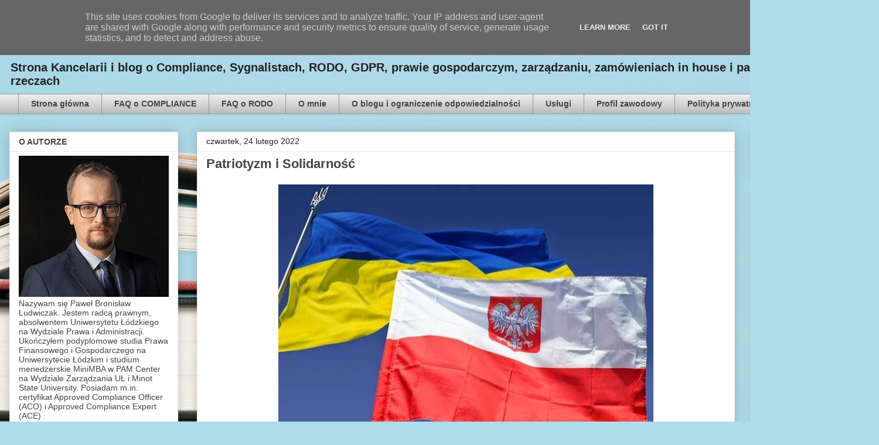

--- FILE ---
content_type: text/html; charset=UTF-8
request_url: https://www.ludwiczak-radcaprawny.pl/2022/02/
body_size: 28670
content:
<!DOCTYPE html>
<html class='v2' dir='ltr' xmlns='http://www.w3.org/1999/xhtml' xmlns:b='http://www.google.com/2005/gml/b' xmlns:data='http://www.google.com/2005/gml/data' xmlns:expr='http://www.google.com/2005/gml/expr'>
<head>
<link href='https://www.blogger.com/static/v1/widgets/335934321-css_bundle_v2.css' rel='stylesheet' type='text/css'/>
<meta content='width=1100' name='viewport'/>
<meta content='text/html; charset=UTF-8' http-equiv='Content-Type'/>
<meta content='blogger' name='generator'/>
<link href='https://www.ludwiczak-radcaprawny.pl/favicon.ico' rel='icon' type='image/x-icon'/>
<link href='https://www.ludwiczak-radcaprawny.pl/2022/02/' rel='canonical'/>
<link rel="alternate" type="application/atom+xml" title="Kancelaria Radcy Prawnego Paweł Ludwiczak - Atom" href="https://www.ludwiczak-radcaprawny.pl/feeds/posts/default" />
<link rel="alternate" type="application/rss+xml" title="Kancelaria Radcy Prawnego Paweł Ludwiczak - RSS" href="https://www.ludwiczak-radcaprawny.pl/feeds/posts/default?alt=rss" />
<link rel="service.post" type="application/atom+xml" title="Kancelaria Radcy Prawnego Paweł Ludwiczak - Atom" href="https://www.blogger.com/feeds/6689518994212023029/posts/default" />
<!--Can't find substitution for tag [blog.ieCssRetrofitLinks]-->
<meta content='https://www.ludwiczak-radcaprawny.pl/2022/02/' property='og:url'/>
<meta content='Kancelaria Radcy Prawnego Paweł Ludwiczak' property='og:title'/>
<meta content='' property='og:description'/>
<title>Kancelaria Radcy Prawnego Paweł Ludwiczak: lutego 2022</title>
<style id='page-skin-1' type='text/css'><!--
/*
-----------------------------------------------
Blogger Template Style
Name:     Awesome Inc.
Designer: Tina Chen
URL:      tinachen.org
----------------------------------------------- */
/* Content
----------------------------------------------- */
body {
font: normal normal 13px Arial, Tahoma, Helvetica, FreeSans, sans-serif;
color: #1f1f1f;
background: #aedce9 url(//themes.googleusercontent.com/image?id=1aSXz0EUQA6OfP2_5rLADo2fO_7Eo-n491NAiLY3IQ_sEBa11506Zc39km57LDp095wvw) no-repeat fixed top center /* Credit: Deejpilot (http://www.istockphoto.com/file_closeup.php?id=5972800&platform=blogger) */;
}
html body .content-outer {
min-width: 0;
max-width: 100%;
width: 100%;
}
a:link {
text-decoration: none;
color: #c6a631;
}
a:visited {
text-decoration: none;
color: #789141;
}
a:hover {
text-decoration: underline;
color: #3778cd;
}
.body-fauxcolumn-outer .cap-top {
position: absolute;
z-index: 1;
height: 276px;
width: 100%;
background: transparent none repeat-x scroll top left;
_background-image: none;
}
/* Columns
----------------------------------------------- */
.content-inner {
padding: 0;
}
.header-inner .section {
margin: 0 16px;
}
.tabs-inner .section {
margin: 0 16px;
}
.main-inner {
padding-top: 30px;
}
.main-inner .column-center-inner,
.main-inner .column-left-inner,
.main-inner .column-right-inner {
padding: 0 5px;
}
*+html body .main-inner .column-center-inner {
margin-top: -30px;
}
#layout .main-inner .column-center-inner {
margin-top: 0;
}
/* Header
----------------------------------------------- */
.header-outer {
margin: 0 0 0 0;
background: rgba(0, 0, 0, 0) none repeat scroll 0 0;
}
.Header h1 {
font: normal bold 36px Arial, Tahoma, Helvetica, FreeSans, sans-serif;
color: #222222;
text-shadow: 0 0 -1px #000000;
}
.Header h1 a {
color: #222222;
}
.Header .description {
font: normal bold 20px Arial, Tahoma, Helvetica, FreeSans, sans-serif;
color: #222222;
}
.header-inner .Header .titlewrapper,
.header-inner .Header .descriptionwrapper {
padding-left: 0;
padding-right: 0;
margin-bottom: 0;
}
.header-inner .Header .titlewrapper {
padding-top: 22px;
}
/* Tabs
----------------------------------------------- */
.tabs-outer {
overflow: hidden;
position: relative;
background: #ececec url(//www.blogblog.com/1kt/awesomeinc/tabs_gradient_light.png) repeat scroll 0 0;
}
#layout .tabs-outer {
overflow: visible;
}
.tabs-cap-top, .tabs-cap-bottom {
position: absolute;
width: 100%;
border-top: 1px solid #949494;
}
.tabs-cap-bottom {
bottom: 0;
}
.tabs-inner .widget li a {
display: inline-block;
margin: 0;
padding: .6em 1.5em;
font: normal bold 14px Arial, Tahoma, Helvetica, FreeSans, sans-serif;
color: #444444;
border-top: 1px solid #949494;
border-bottom: 1px solid #949494;
border-left: 1px solid #949494;
height: 16px;
line-height: 16px;
}
.tabs-inner .widget li:last-child a {
border-right: 1px solid #949494;
}
.tabs-inner .widget li.selected a, .tabs-inner .widget li a:hover {
background: #5b5b5b url(//www.blogblog.com/1kt/awesomeinc/tabs_gradient_light.png) repeat-x scroll 0 -100px;
color: #ffffff;
}
/* Headings
----------------------------------------------- */
h2 {
font: normal bold 14px Arial, Tahoma, Helvetica, FreeSans, sans-serif;
color: #444444;
}
/* Widgets
----------------------------------------------- */
.main-inner .section {
margin: 0 27px;
padding: 0;
}
.main-inner .column-left-outer,
.main-inner .column-right-outer {
margin-top: 0;
}
#layout .main-inner .column-left-outer,
#layout .main-inner .column-right-outer {
margin-top: 0;
}
.main-inner .column-left-inner,
.main-inner .column-right-inner {
background: rgba(0, 0, 0, 0) none repeat 0 0;
-moz-box-shadow: 0 0 0 rgba(0, 0, 0, .2);
-webkit-box-shadow: 0 0 0 rgba(0, 0, 0, .2);
-goog-ms-box-shadow: 0 0 0 rgba(0, 0, 0, .2);
box-shadow: 0 0 0 rgba(0, 0, 0, .2);
-moz-border-radius: 0;
-webkit-border-radius: 0;
-goog-ms-border-radius: 0;
border-radius: 0;
}
#layout .main-inner .column-left-inner,
#layout .main-inner .column-right-inner {
margin-top: 0;
}
.sidebar .widget {
font: normal normal 14px Arial, Tahoma, Helvetica, FreeSans, sans-serif;
color: #444444;
}
.sidebar .widget a:link {
color: #3778cd;
}
.sidebar .widget a:visited {
color: #4d469c;
}
.sidebar .widget a:hover {
color: #3778cd;
}
.sidebar .widget h2 {
text-shadow: 0 0 -1px #000000;
}
.main-inner .widget {
background-color: #ffffff;
border: 1px solid #ececec;
padding: 0 15px 15px;
margin: 20px -16px;
-moz-box-shadow: 0 0 20px rgba(0, 0, 0, .2);
-webkit-box-shadow: 0 0 20px rgba(0, 0, 0, .2);
-goog-ms-box-shadow: 0 0 20px rgba(0, 0, 0, .2);
box-shadow: 0 0 20px rgba(0, 0, 0, .2);
-moz-border-radius: 0;
-webkit-border-radius: 0;
-goog-ms-border-radius: 0;
border-radius: 0;
}
.main-inner .widget h2 {
margin: 0 -15px;
padding: .6em 15px .5em;
border-bottom: 1px solid rgba(0, 0, 0, 0);
}
.footer-inner .widget h2 {
padding: 0 0 .4em;
border-bottom: 1px solid rgba(0, 0, 0, 0);
}
.main-inner .widget h2 + div, .footer-inner .widget h2 + div {
border-top: 1px solid #ececec;
padding-top: 8px;
}
.main-inner .widget .widget-content {
margin: 0 -15px;
padding: 7px 15px 0;
}
.main-inner .widget ul, .main-inner .widget #ArchiveList ul.flat {
margin: -8px -15px 0;
padding: 0;
list-style: none;
}
.main-inner .widget #ArchiveList {
margin: -8px 0 0;
}
.main-inner .widget ul li, .main-inner .widget #ArchiveList ul.flat li {
padding: .5em 15px;
text-indent: 0;
color: #5b5b5b;
border-top: 1px solid #ececec;
border-bottom: 1px solid rgba(0, 0, 0, 0);
}
.main-inner .widget #ArchiveList ul li {
padding-top: .25em;
padding-bottom: .25em;
}
.main-inner .widget ul li:first-child, .main-inner .widget #ArchiveList ul.flat li:first-child {
border-top: none;
}
.main-inner .widget ul li:last-child, .main-inner .widget #ArchiveList ul.flat li:last-child {
border-bottom: none;
}
.post-body {
position: relative;
}
.main-inner .widget .post-body ul {
padding: 0 2.5em;
margin: .5em 0;
list-style: disc;
}
.main-inner .widget .post-body ul li {
padding: 0.25em 0;
margin-bottom: .25em;
color: #1f1f1f;
border: none;
}
.footer-inner .widget ul {
padding: 0;
list-style: none;
}
.widget .zippy {
color: #5b5b5b;
}
/* Posts
----------------------------------------------- */
body .main-inner .Blog {
padding: 0;
margin-bottom: 1em;
background-color: transparent;
border: none;
-moz-box-shadow: 0 0 0 rgba(0, 0, 0, 0);
-webkit-box-shadow: 0 0 0 rgba(0, 0, 0, 0);
-goog-ms-box-shadow: 0 0 0 rgba(0, 0, 0, 0);
box-shadow: 0 0 0 rgba(0, 0, 0, 0);
}
.main-inner .section:last-child .Blog:last-child {
padding: 0;
margin-bottom: 1em;
}
.main-inner .widget h2.date-header {
margin: 0 -15px 1px;
padding: 0 0 0 0;
font: normal normal 14px Arial, Tahoma, Helvetica, FreeSans, sans-serif;
color: #1f1f1f;
background: transparent none no-repeat scroll top left;
border-top: 0 solid #eeeeee;
border-bottom: 1px solid rgba(0, 0, 0, 0);
-moz-border-radius-topleft: 0;
-moz-border-radius-topright: 0;
-webkit-border-top-left-radius: 0;
-webkit-border-top-right-radius: 0;
border-top-left-radius: 0;
border-top-right-radius: 0;
position: static;
bottom: 100%;
right: 15px;
text-shadow: 0 0 -1px #000000;
}
.main-inner .widget h2.date-header span {
font: normal normal 14px Arial, Tahoma, Helvetica, FreeSans, sans-serif;
display: block;
padding: .5em 15px;
border-left: 0 solid #eeeeee;
border-right: 0 solid #eeeeee;
}
.date-outer {
position: relative;
margin: 30px 0 20px;
padding: 0 15px;
background-color: #ffffff;
border: 1px solid #eeeeee;
-moz-box-shadow: 0 0 20px rgba(0, 0, 0, .2);
-webkit-box-shadow: 0 0 20px rgba(0, 0, 0, .2);
-goog-ms-box-shadow: 0 0 20px rgba(0, 0, 0, .2);
box-shadow: 0 0 20px rgba(0, 0, 0, .2);
-moz-border-radius: 0;
-webkit-border-radius: 0;
-goog-ms-border-radius: 0;
border-radius: 0;
}
.date-outer:first-child {
margin-top: 0;
}
.date-outer:last-child {
margin-bottom: 20px;
-moz-border-radius-bottomleft: 0;
-moz-border-radius-bottomright: 0;
-webkit-border-bottom-left-radius: 0;
-webkit-border-bottom-right-radius: 0;
-goog-ms-border-bottom-left-radius: 0;
-goog-ms-border-bottom-right-radius: 0;
border-bottom-left-radius: 0;
border-bottom-right-radius: 0;
}
.date-posts {
margin: 0 -15px;
padding: 0 15px;
clear: both;
}
.post-outer, .inline-ad {
border-top: 1px solid #eeeeee;
margin: 0 -15px;
padding: 15px 15px;
}
.post-outer {
padding-bottom: 10px;
}
.post-outer:first-child {
padding-top: 0;
border-top: none;
}
.post-outer:last-child, .inline-ad:last-child {
border-bottom: none;
}
.post-body {
position: relative;
}
.post-body img {
padding: 8px;
background: rgba(0, 0, 0, 0);
border: 1px solid rgba(0, 0, 0, 0);
-moz-box-shadow: 0 0 0 rgba(0, 0, 0, .2);
-webkit-box-shadow: 0 0 0 rgba(0, 0, 0, .2);
box-shadow: 0 0 0 rgba(0, 0, 0, .2);
-moz-border-radius: 0;
-webkit-border-radius: 0;
border-radius: 0;
}
h3.post-title, h4 {
font: normal bold 22px Arial, Tahoma, Helvetica, FreeSans, sans-serif;
color: #444444;
}
h3.post-title a {
font: normal bold 22px Arial, Tahoma, Helvetica, FreeSans, sans-serif;
color: #444444;
}
h3.post-title a:hover {
color: #3778cd;
text-decoration: underline;
}
.post-header {
margin: 0 0 1em;
}
.post-body {
line-height: 1.4;
}
.post-outer h2 {
color: #1f1f1f;
}
.post-footer {
margin: 1.5em 0 0;
}
#blog-pager {
padding: 15px;
font-size: 120%;
background-color: #ffffff;
border: 1px solid #ececec;
-moz-box-shadow: 0 0 20px rgba(0, 0, 0, .2);
-webkit-box-shadow: 0 0 20px rgba(0, 0, 0, .2);
-goog-ms-box-shadow: 0 0 20px rgba(0, 0, 0, .2);
box-shadow: 0 0 20px rgba(0, 0, 0, .2);
-moz-border-radius: 0;
-webkit-border-radius: 0;
-goog-ms-border-radius: 0;
border-radius: 0;
-moz-border-radius-topleft: 0;
-moz-border-radius-topright: 0;
-webkit-border-top-left-radius: 0;
-webkit-border-top-right-radius: 0;
-goog-ms-border-top-left-radius: 0;
-goog-ms-border-top-right-radius: 0;
border-top-left-radius: 0;
border-top-right-radius-topright: 0;
margin-top: 1em;
}
.blog-feeds, .post-feeds {
margin: 1em 0;
text-align: center;
color: #444444;
}
.blog-feeds a, .post-feeds a {
color: #3778cd;
}
.blog-feeds a:visited, .post-feeds a:visited {
color: #4d469c;
}
.blog-feeds a:hover, .post-feeds a:hover {
color: #3778cd;
}
.post-outer .comments {
margin-top: 2em;
}
/* Comments
----------------------------------------------- */
.comments .comments-content .icon.blog-author {
background-repeat: no-repeat;
background-image: url([data-uri]);
}
.comments .comments-content .loadmore a {
border-top: 1px solid #949494;
border-bottom: 1px solid #949494;
}
.comments .continue {
border-top: 2px solid #949494;
}
/* Footer
----------------------------------------------- */
.footer-outer {
margin: -20px 0 -1px;
padding: 20px 0 0;
color: #3778cd;
overflow: hidden;
}
.footer-fauxborder-left {
border-top: 1px solid #ececec;
background: #aedce9 none repeat scroll 0 0;
-moz-box-shadow: 0 0 20px rgba(0, 0, 0, .2);
-webkit-box-shadow: 0 0 20px rgba(0, 0, 0, .2);
-goog-ms-box-shadow: 0 0 20px rgba(0, 0, 0, .2);
box-shadow: 0 0 20px rgba(0, 0, 0, .2);
margin: 0 -20px;
}
/* Mobile
----------------------------------------------- */
body.mobile {
background-size: auto;
}
.mobile .body-fauxcolumn-outer {
background: transparent none repeat scroll top left;
}
*+html body.mobile .main-inner .column-center-inner {
margin-top: 0;
}
.mobile .main-inner .widget {
padding: 0 0 15px;
}
.mobile .main-inner .widget h2 + div,
.mobile .footer-inner .widget h2 + div {
border-top: none;
padding-top: 0;
}
.mobile .footer-inner .widget h2 {
padding: 0.5em 0;
border-bottom: none;
}
.mobile .main-inner .widget .widget-content {
margin: 0;
padding: 7px 0 0;
}
.mobile .main-inner .widget ul,
.mobile .main-inner .widget #ArchiveList ul.flat {
margin: 0 -15px 0;
}
.mobile .main-inner .widget h2.date-header {
right: 0;
}
.mobile .date-header span {
padding: 0.4em 0;
}
.mobile .date-outer:first-child {
margin-bottom: 0;
border: 1px solid #eeeeee;
-moz-border-radius-topleft: 0;
-moz-border-radius-topright: 0;
-webkit-border-top-left-radius: 0;
-webkit-border-top-right-radius: 0;
-goog-ms-border-top-left-radius: 0;
-goog-ms-border-top-right-radius: 0;
border-top-left-radius: 0;
border-top-right-radius: 0;
}
.mobile .date-outer {
border-color: #eeeeee;
border-width: 0 1px 1px;
}
.mobile .date-outer:last-child {
margin-bottom: 0;
}
.mobile .main-inner {
padding: 0;
}
.mobile .header-inner .section {
margin: 0;
}
.mobile .post-outer, .mobile .inline-ad {
padding: 5px 0;
}
.mobile .tabs-inner .section {
margin: 0 10px;
}
.mobile .main-inner .widget h2 {
margin: 0;
padding: 0;
}
.mobile .main-inner .widget h2.date-header span {
padding: 0;
}
.mobile .main-inner .widget .widget-content {
margin: 0;
padding: 7px 0 0;
}
.mobile #blog-pager {
border: 1px solid transparent;
background: #aedce9 none repeat scroll 0 0;
}
.mobile .main-inner .column-left-inner,
.mobile .main-inner .column-right-inner {
background: rgba(0, 0, 0, 0) none repeat 0 0;
-moz-box-shadow: none;
-webkit-box-shadow: none;
-goog-ms-box-shadow: none;
box-shadow: none;
}
.mobile .date-posts {
margin: 0;
padding: 0;
}
.mobile .footer-fauxborder-left {
margin: 0;
border-top: inherit;
}
.mobile .main-inner .section:last-child .Blog:last-child {
margin-bottom: 0;
}
.mobile-index-contents {
color: #1f1f1f;
}
.mobile .mobile-link-button {
background: #c6a631 url(//www.blogblog.com/1kt/awesomeinc/tabs_gradient_light.png) repeat scroll 0 0;
}
.mobile-link-button a:link, .mobile-link-button a:visited {
color: #ffffff;
}
.mobile .tabs-inner .PageList .widget-content {
background: transparent;
border-top: 1px solid;
border-color: #949494;
color: #444444;
}
.mobile .tabs-inner .PageList .widget-content .pagelist-arrow {
border-left: 1px solid #949494;
}

--></style>
<style id='template-skin-1' type='text/css'><!--
body {
min-width: 1500px;
}
.content-outer, .content-fauxcolumn-outer, .region-inner {
min-width: 1500px;
max-width: 1500px;
_width: 1500px;
}
.main-inner .columns {
padding-left: 320px;
padding-right: 230px;
}
.main-inner .fauxcolumn-center-outer {
left: 320px;
right: 230px;
/* IE6 does not respect left and right together */
_width: expression(this.parentNode.offsetWidth -
parseInt("320px") -
parseInt("230px") + 'px');
}
.main-inner .fauxcolumn-left-outer {
width: 320px;
}
.main-inner .fauxcolumn-right-outer {
width: 230px;
}
.main-inner .column-left-outer {
width: 320px;
right: 100%;
margin-left: -320px;
}
.main-inner .column-right-outer {
width: 230px;
margin-right: -230px;
}
#layout {
min-width: 0;
}
#layout .content-outer {
min-width: 0;
width: 800px;
}
#layout .region-inner {
min-width: 0;
width: auto;
}
--></style>
<script type='text/javascript'>
        (function(i,s,o,g,r,a,m){i['GoogleAnalyticsObject']=r;i[r]=i[r]||function(){
        (i[r].q=i[r].q||[]).push(arguments)},i[r].l=1*new Date();a=s.createElement(o),
        m=s.getElementsByTagName(o)[0];a.async=1;a.src=g;m.parentNode.insertBefore(a,m)
        })(window,document,'script','https://www.google-analytics.com/analytics.js','ga');
        ga('create', 'UA-76739359-1', 'auto', 'blogger');
        ga('blogger.send', 'pageview');
      </script>
<link href='https://www.blogger.com/dyn-css/authorization.css?targetBlogID=6689518994212023029&amp;zx=5f446de9-3b14-4446-8dc7-19eb41662774' media='none' onload='if(media!=&#39;all&#39;)media=&#39;all&#39;' rel='stylesheet'/><noscript><link href='https://www.blogger.com/dyn-css/authorization.css?targetBlogID=6689518994212023029&amp;zx=5f446de9-3b14-4446-8dc7-19eb41662774' rel='stylesheet'/></noscript>
<meta name='google-adsense-platform-account' content='ca-host-pub-1556223355139109'/>
<meta name='google-adsense-platform-domain' content='blogspot.com'/>

<script type="text/javascript" language="javascript">
  // Supply ads personalization default for EEA readers
  // See https://www.blogger.com/go/adspersonalization
  adsbygoogle = window.adsbygoogle || [];
  if (typeof adsbygoogle.requestNonPersonalizedAds === 'undefined') {
    adsbygoogle.requestNonPersonalizedAds = 1;
  }
</script>


</head>
<body class='loading variant-light'>
<div id='fb-root'></div>
<script>(function(d, s, id) {
  var js, fjs = d.getElementsByTagName(s)[0];
  if (d.getElementById(id)) return;
  js = d.createElement(s); js.id = id;
  js.src = "//connect.facebook.net/pl_PL/sdk.js#xfbml=1&version=v2.5";
  fjs.parentNode.insertBefore(js, fjs);
}(document, 'script', 'facebook-jssdk'));</script>
<div class='navbar section' id='navbar' name='Pasek nawigacyjny'><div class='widget Navbar' data-version='1' id='Navbar1'><script type="text/javascript">
    function setAttributeOnload(object, attribute, val) {
      if(window.addEventListener) {
        window.addEventListener('load',
          function(){ object[attribute] = val; }, false);
      } else {
        window.attachEvent('onload', function(){ object[attribute] = val; });
      }
    }
  </script>
<div id="navbar-iframe-container"></div>
<script type="text/javascript" src="https://apis.google.com/js/platform.js"></script>
<script type="text/javascript">
      gapi.load("gapi.iframes:gapi.iframes.style.bubble", function() {
        if (gapi.iframes && gapi.iframes.getContext) {
          gapi.iframes.getContext().openChild({
              url: 'https://www.blogger.com/navbar/6689518994212023029?origin\x3dhttps://www.ludwiczak-radcaprawny.pl',
              where: document.getElementById("navbar-iframe-container"),
              id: "navbar-iframe"
          });
        }
      });
    </script><script type="text/javascript">
(function() {
var script = document.createElement('script');
script.type = 'text/javascript';
script.src = '//pagead2.googlesyndication.com/pagead/js/google_top_exp.js';
var head = document.getElementsByTagName('head')[0];
if (head) {
head.appendChild(script);
}})();
</script>
</div></div>
<div class='body-fauxcolumns'>
<div class='fauxcolumn-outer body-fauxcolumn-outer'>
<div class='cap-top'>
<div class='cap-left'></div>
<div class='cap-right'></div>
</div>
<div class='fauxborder-left'>
<div class='fauxborder-right'></div>
<div class='fauxcolumn-inner'>
</div>
</div>
<div class='cap-bottom'>
<div class='cap-left'></div>
<div class='cap-right'></div>
</div>
</div>
</div>
<div class='content'>
<div class='content-fauxcolumns'>
<div class='fauxcolumn-outer content-fauxcolumn-outer'>
<div class='cap-top'>
<div class='cap-left'></div>
<div class='cap-right'></div>
</div>
<div class='fauxborder-left'>
<div class='fauxborder-right'></div>
<div class='fauxcolumn-inner'>
</div>
</div>
<div class='cap-bottom'>
<div class='cap-left'></div>
<div class='cap-right'></div>
</div>
</div>
</div>
<div class='content-outer'>
<div class='content-cap-top cap-top'>
<div class='cap-left'></div>
<div class='cap-right'></div>
</div>
<div class='fauxborder-left content-fauxborder-left'>
<div class='fauxborder-right content-fauxborder-right'></div>
<div class='content-inner'>
<header>
<div class='header-outer'>
<div class='header-cap-top cap-top'>
<div class='cap-left'></div>
<div class='cap-right'></div>
</div>
<div class='fauxborder-left header-fauxborder-left'>
<div class='fauxborder-right header-fauxborder-right'></div>
<div class='region-inner header-inner'>
<div class='header section' id='header' name='Nagłówek'><div class='widget Header' data-version='1' id='Header1'>
<div id='header-inner'>
<div class='titlewrapper'>
<h1 class='title'>
<a href='https://www.ludwiczak-radcaprawny.pl/'>
Kancelaria Radcy Prawnego Paweł Ludwiczak
</a>
</h1>
</div>
<div class='descriptionwrapper'>
<p class='description'><span>Strona Kancelarii i blog o Compliance, Sygnalistach, RODO, GDPR, prawie gospodarczym, zarządzaniu, zamówieniach in house i paru innych ciekawych rzeczach



</span></p>
</div>
</div>
</div></div>
</div>
</div>
<div class='header-cap-bottom cap-bottom'>
<div class='cap-left'></div>
<div class='cap-right'></div>
</div>
</div>
</header>
<div class='tabs-outer'>
<div class='tabs-cap-top cap-top'>
<div class='cap-left'></div>
<div class='cap-right'></div>
</div>
<div class='fauxborder-left tabs-fauxborder-left'>
<div class='fauxborder-right tabs-fauxborder-right'></div>
<div class='region-inner tabs-inner'>
<div class='tabs section' id='crosscol' name='Wszystkie kolumny'><div class='widget PageList' data-version='1' id='PageList1'>
<h2>Strony</h2>
<div class='widget-content'>
<ul>
<li>
<a href='https://www.ludwiczak-radcaprawny.pl/'>Strona główna</a>
</li>
<li>
<a href='https://www.ludwiczak-radcaprawny.pl/p/faq.html'>FAQ o COMPLIANCE</a>
</li>
<li>
<a href='https://www.ludwiczak-radcaprawny.pl/p/faq-o-rodo.html'>FAQ o RODO</a>
</li>
<li>
<a href='https://www.ludwiczak-radcaprawny.pl/p/blog-page.html'>O mnie</a>
</li>
<li>
<a href='https://www.ludwiczak-radcaprawny.pl/p/blog-page_87.html'>O blogu i ograniczenie odpowiedzialności</a>
</li>
<li>
<a href='https://www.ludwiczak-radcaprawny.pl/p/strona-gowna.html'>Usługi</a>
</li>
<li>
<a href='https://www.ludwiczak-radcaprawny.pl/p/profil-zawodowy.html'>Profil zawodowy</a>
</li>
<li>
<a href='https://www.ludwiczak-radcaprawny.pl/p/blog-page_16.html'>Polityka prywatności</a>
</li>
<li>
<a href='https://www.ludwiczak-radcaprawny.pl/p/blog-page_28.html'>Kontakt</a>
</li>
</ul>
<div class='clear'></div>
</div>
</div></div>
<div class='tabs no-items section' id='crosscol-overflow' name='Cross-Column 2'></div>
</div>
</div>
<div class='tabs-cap-bottom cap-bottom'>
<div class='cap-left'></div>
<div class='cap-right'></div>
</div>
</div>
<div class='main-outer'>
<div class='main-cap-top cap-top'>
<div class='cap-left'></div>
<div class='cap-right'></div>
</div>
<div class='fauxborder-left main-fauxborder-left'>
<div class='fauxborder-right main-fauxborder-right'></div>
<div class='region-inner main-inner'>
<div class='columns fauxcolumns'>
<div class='fauxcolumn-outer fauxcolumn-center-outer'>
<div class='cap-top'>
<div class='cap-left'></div>
<div class='cap-right'></div>
</div>
<div class='fauxborder-left'>
<div class='fauxborder-right'></div>
<div class='fauxcolumn-inner'>
</div>
</div>
<div class='cap-bottom'>
<div class='cap-left'></div>
<div class='cap-right'></div>
</div>
</div>
<div class='fauxcolumn-outer fauxcolumn-left-outer'>
<div class='cap-top'>
<div class='cap-left'></div>
<div class='cap-right'></div>
</div>
<div class='fauxborder-left'>
<div class='fauxborder-right'></div>
<div class='fauxcolumn-inner'>
</div>
</div>
<div class='cap-bottom'>
<div class='cap-left'></div>
<div class='cap-right'></div>
</div>
</div>
<div class='fauxcolumn-outer fauxcolumn-right-outer'>
<div class='cap-top'>
<div class='cap-left'></div>
<div class='cap-right'></div>
</div>
<div class='fauxborder-left'>
<div class='fauxborder-right'></div>
<div class='fauxcolumn-inner'>
</div>
</div>
<div class='cap-bottom'>
<div class='cap-left'></div>
<div class='cap-right'></div>
</div>
</div>
<!-- corrects IE6 width calculation -->
<div class='columns-inner'>
<div class='column-center-outer'>
<div class='column-center-inner'>
<div class='main section' id='main' name='Główny'><div class='widget Blog' data-version='1' id='Blog1'>
<div class='blog-posts hfeed'>

          <div class="date-outer">
        
<h2 class='date-header'><span>czwartek, 24 lutego 2022</span></h2>

          <div class="date-posts">
        
<div class='post-outer'>
<div class='post hentry' itemprop='blogPost' itemscope='itemscope' itemtype='http://schema.org/BlogPosting'>
<meta content='https://blogger.googleusercontent.com/img/a/AVvXsEiLyaVM89Vh0E6ZgqMAnMKxSGLKjC_KkyU1eXWKZim4dJXYJSvx8OPPsKkLdss-DPHSblmLsQPeUtAnUnf8-9QKVcmJmyBLxyVRNAfBZzYE9_MRljzPMY4IYW5XIIdsNll03dN3j45rXXMvteAa7h_-AZef6OU_P7PBEpweHJglTOW7Jbxd_f0o5Wfd=w640-h424' itemprop='image_url'/>
<meta content='6689518994212023029' itemprop='blogId'/>
<meta content='212351137025024460' itemprop='postId'/>
<a name='212351137025024460'></a>
<h3 class='post-title entry-title' itemprop='name'>
<a href='https://www.ludwiczak-radcaprawny.pl/2022/02/patriotyzm-i-solidarnosc.html'>Patriotyzm i Solidarność </a>
</h3>
<div class='post-header'>
<div class='post-header-line-1'></div>
</div>
<div class='post-body entry-content' id='post-body-212351137025024460' itemprop='description articleBody'>
<div style="text-align: justify;"><span style="font-size: large;"><span style="font-family: times;"><div class="separator" style="clear: both; text-align: center;"><a href="https://blogger.googleusercontent.com/img/a/AVvXsEiLyaVM89Vh0E6ZgqMAnMKxSGLKjC_KkyU1eXWKZim4dJXYJSvx8OPPsKkLdss-DPHSblmLsQPeUtAnUnf8-9QKVcmJmyBLxyVRNAfBZzYE9_MRljzPMY4IYW5XIIdsNll03dN3j45rXXMvteAa7h_-AZef6OU_P7PBEpweHJglTOW7Jbxd_f0o5Wfd=s650" style="margin-left: 1em; margin-right: 1em;"><img border="0" data-original-height="430" data-original-width="650" height="424" src="https://blogger.googleusercontent.com/img/a/AVvXsEiLyaVM89Vh0E6ZgqMAnMKxSGLKjC_KkyU1eXWKZim4dJXYJSvx8OPPsKkLdss-DPHSblmLsQPeUtAnUnf8-9QKVcmJmyBLxyVRNAfBZzYE9_MRljzPMY4IYW5XIIdsNll03dN3j45rXXMvteAa7h_-AZef6OU_P7PBEpweHJglTOW7Jbxd_f0o5Wfd=w640-h424" width="640" /></a></div>&nbsp; <br /></span></span></div><div style="text-align: justify;"><span style="font-size: large;"><span style="font-family: times;">Patriotyzm to nie marsze, obrażanie sąsiadów, machanie szabelką i przechwałki itd., ale realistyczna, wiarygodna i odpowiedzialna polityka. To dobre stosunki z sąsiadami, aby jako przyjaciele szybko pospieszyli Ci z pomocą. To umiar, rozsądek, przestrzeganie standardów, budowa wspólnoty, wzajemny szacunek i rozbudowa strefy publicznej i obywatelskiej a nie partyjnej. (O patriotyzmie pisałem też w poście "<a href="https://www.ludwiczak-radcaprawny.pl/2020/08/patriotyzm-vs-nacjonalizm-czyli-dobro.html">Patriotyzm vs Nacjonalizm, czyli dobro vs zło</a>")
</span></span></div><div><span style="font-size: large;"><span style="font-family: times;"><br /></span></span></div><div style="text-align: justify;"><span style="font-size: large;"><span style="font-family: times;">Dziś Rosja, która już parę lat temu zaatakowała Ukrainę zajmując m.in. Krym, rozpoczęła inwazję na Ukrainę.&nbsp;</span></span></div><div style="text-align: justify;"><span style="font-size: large;"><span style="font-family: times;">Jednocześnie widać, że Rosja już podporządkowała sobie Białoruś.</span></span></div><div style="text-align: justify;"><span style="font-size: large;"><span style="font-family: times;">Jeżeli upadnie Ukraina, następnym celem ataków Rosji będzie Polska i kraje Nadbałtyckie.</span></span></div><div style="text-align: justify;"><span style="font-size: large;"><span style="font-family: times;">Wyprowadzani z UE i NATO przez PiS, skłóceni ze sobą i sąsiadami, będziemy tylko łatwym celem dla Rosji.</span></span></div><div><span style="font-size: large;"><span style="font-family: times;"><br /></span></span></div><div style="text-align: justify;"><span style="font-size: large;"><span style="font-family: times;">Powinniśmy więc maksymalnie pomóc Ukrainie. Raz bo tak każe zasada Solidarności, dwa bo tak każe nasz Polski interes. Silna Demokratyczna i sojusznicza Ukraina to bezpieczniejsza Polska.</span></span></div><div><span style="font-size: large;"><span style="font-family: times;"></span></span></div><div style="text-align: justify;"><span style="font-size: large;"><span style="font-family: times;">Niestety Polska jest średnim krajem o wiele słabszym od Rosji. Moglibyśmy skutecznie pomóc Ukrainie będąc wiarygodnym członkiem UE i NATO.</span></span></div><div style="text-align: justify;"><span style="font-size: large;"><span style="font-family: times;">Niestety PiS wyprowadził nas na peryferie UE i NATO niszcząc praworządność i obrażając naszych sąsiadów (Francuzów pouczał, że nauczyliśmy ich jeść widelcem, flagę unijną nazywając szmatą, Niemcy nazywając Rzeszą itd.).</span></span></div><div style="text-align: justify;"><span style="font-size: large;"><span style="font-family: times;">Co gorsza PiS wstrzymał inwestycje wojskowo - wypowiadając np.&nbsp; umowę na dostawę 50 helikopterów, zwolnił doświadczonych dowódców itd. oraz podzielił Naród jak nikt.</span></span></div><div><span style="font-size: large;"><span style="font-family: times;"><br /></span></span></div><div style="text-align: justify;"><span style="font-size: large;"><span style="font-family: times;">Dlatego wzywam dziś do:</span></span></div><div style="text-align: justify;"><span style="font-size: large;"><span style="font-family: times;">1) przywrócenia praworządności w Polsce (bo UE to klub państw Demokratycznych i Praworządnych, a PiS na razie buduje Dyktaturę w stylu dyktatury Putina) i przestrzegania przez PiS zasad Demokracji, a nie ich łamania</span></span></div><div style="text-align: justify;"><span style="font-size: large;"><span style="font-family: times;">2) przeproszenia naszych partnerów w UE (zaczynając od Niemców i Francji, bo to ich armie są najbliżej i mogą nam najszybciej pomóc),</span></span></div><div style="text-align: justify;"><span style="font-size: large;"><span style="font-family: times;">3) pełnego wsparcia budowy armii unijnej,</span></span></div><div style="text-align: justify;"><span style="font-size: large;"><span style="font-family: times;">4) przywrócenia do służby doświadczonych dowódców i żołnierzy oraz zakupu niezbędnego sprzętu i wyposażenia itd. - PiS powinien zacząć słuchać ekspertów,</span></span></div><div style="text-align: justify;"><span style="font-size: large;"><span style="font-family: times;">5) rozpoczęcia realnej współpracy z opozycją i wypracowania wspólnej koncepcji obrony naszego kraju,&nbsp;</span></span></div><div style="text-align: justify;"><span style="font-size: large;"><span style="font-family: times;">6) odpartyjnienia państwa, zaczynając od mediów publicznej zamienionych w partyjną tubę propagandową i rozpoczęcie odbudowy wspólnoty zamiast dzielenia na lepszy i gorszy sort.</span></span></div><p><span style="font-size: large;"><span style="font-family: times;">Dlaczego?</span></span></p><p style="text-align: justify;"><span style="font-size: large;"><span style="font-family: times;">O tym pisałem półtora roku w artykule "<a href="https://www.ludwiczak-radcaprawny.pl/2020/05/historia-nauczycielka-zycia-krotka.html">Historia nauczycielką życia - krótka lekcja historii Polski, geopolityki i czemu kto przeciwko Polsce w UE ten zdrajca, idiota lub głupiec</a>".</span></span></p><p style="text-align: justify;"><span style="font-size: large;"><span style="font-family: times;">Dziś jeszcze lepiej widać, czym grozi bycie poza UE i poza NATO, mając za sąsiada Rosję Putina. Dlatego musimy znów wrócić do centrum UE i zacząć wspierać proces jednoczenia Europy. Jednocześnie wspierając Ukrainę, bo Wolna Ukraina to Wolna Polska.<br /></span></span><br /></p><p style="text-align: justify;">&nbsp;<br /></p><p>&nbsp;</p>
<div style='clear: both;'></div>
</div>
<div class='post-footer'>
<div class='post-footer-line post-footer-line-1'><span class='post-author vcard'>
Autor:
<span class='fn' itemprop='author' itemscope='itemscope' itemtype='http://schema.org/Person'>
<meta content='https://www.blogger.com/profile/10410466018420318508' itemprop='url'/>
<a class='g-profile' href='https://www.blogger.com/profile/10410466018420318508' rel='author' title='author profile'>
<span itemprop='name'>Kancelaria Radcy Prawnego Paweł Ludwiczak</span>
</a>
</span>
</span>
<span class='post-timestamp'>
o
<meta content='https://www.ludwiczak-radcaprawny.pl/2022/02/patriotyzm-i-solidarnosc.html' itemprop='url'/>
<a class='timestamp-link' href='https://www.ludwiczak-radcaprawny.pl/2022/02/patriotyzm-i-solidarnosc.html' rel='bookmark' title='permanent link'><abbr class='published' itemprop='datePublished' title='2022-02-24T21:34:00+01:00'>21:34</abbr></a>
</span>
<span class='post-comment-link'>
</span>
<span class='post-icons'>
<span class='item-control blog-admin pid-1926090561'>
<a href='https://www.blogger.com/post-edit.g?blogID=6689518994212023029&postID=212351137025024460&from=pencil' title='Edytuj post'>
<img alt='' class='icon-action' height='18' src='https://resources.blogblog.com/img/icon18_edit_allbkg.gif' width='18'/>
</a>
</span>
</span>
<div class='post-share-buttons goog-inline-block'>
<a class='goog-inline-block share-button sb-email' href='https://www.blogger.com/share-post.g?blogID=6689518994212023029&postID=212351137025024460&target=email' target='_blank' title='Wyślij pocztą e-mail'><span class='share-button-link-text'>Wyślij pocztą e-mail</span></a><a class='goog-inline-block share-button sb-blog' href='https://www.blogger.com/share-post.g?blogID=6689518994212023029&postID=212351137025024460&target=blog' onclick='window.open(this.href, "_blank", "height=270,width=475"); return false;' target='_blank' title='Wrzuć na bloga'><span class='share-button-link-text'>Wrzuć na bloga</span></a><a class='goog-inline-block share-button sb-twitter' href='https://www.blogger.com/share-post.g?blogID=6689518994212023029&postID=212351137025024460&target=twitter' target='_blank' title='Udostępnij w X'><span class='share-button-link-text'>Udostępnij w X</span></a><a class='goog-inline-block share-button sb-facebook' href='https://www.blogger.com/share-post.g?blogID=6689518994212023029&postID=212351137025024460&target=facebook' onclick='window.open(this.href, "_blank", "height=430,width=640"); return false;' target='_blank' title='Udostępnij w usłudze Facebook'><span class='share-button-link-text'>Udostępnij w usłudze Facebook</span></a><a class='goog-inline-block share-button sb-pinterest' href='https://www.blogger.com/share-post.g?blogID=6689518994212023029&postID=212351137025024460&target=pinterest' target='_blank' title='Udostępnij w serwisie Pinterest'><span class='share-button-link-text'>Udostępnij w serwisie Pinterest</span></a>
</div>
</div>
<div class='post-footer-line post-footer-line-2'><span class='post-labels'>
Etykiety:
<a href='https://www.ludwiczak-radcaprawny.pl/search/label/etyka' rel='tag'>etyka</a>,
<a href='https://www.ludwiczak-radcaprawny.pl/search/label/wiedza' rel='tag'>wiedza</a>
</span>
</div>
<div class='post-footer-line post-footer-line-3'><span class='post-location'>
</span>
</div>
</div>
</div>
</div>

          </div></div>
        

          <div class="date-outer">
        
<h2 class='date-header'><span>wtorek, 15 lutego 2022</span></h2>

          <div class="date-posts">
        
<div class='post-outer'>
<div class='post hentry' itemprop='blogPost' itemscope='itemscope' itemtype='http://schema.org/BlogPosting'>
<meta content='6689518994212023029' itemprop='blogId'/>
<meta content='2718934206807040815' itemprop='postId'/>
<a name='2718934206807040815'></a>
<h3 class='post-title entry-title' itemprop='name'>
<a href='https://www.ludwiczak-radcaprawny.pl/2022/02/jezyk-kreuje-rzeczywistosc-druga-czesc.html'>Język kreuje rzeczywistość - druga część cyklu </a>
</h3>
<div class='post-header'>
<div class='post-header-line-1'></div>
</div>
<div class='post-body entry-content' id='post-body-2718934206807040815' itemprop='description articleBody'>
<div style="text-align: justify;"><span style="font-size: large;"><span style="font-family: times;">Bardzo ważne w Compliance jest pojęcie Integrity. Czyli integralność tego co mówisz, piszesz, w co wierzysz z tym co rzeczywiście robisz.Jeżeli o czymś chcesz nauczać i pouczać innych, to sam musisz dawać przykład. Jeżeli co innego mówisz a co innego robisz to tracisz wiarygodność. Jeżeli nie opierasz się na faktach i obecnej wiedzy naukowej to tracisz wiarygodność. Dlatego często populiści, fanatycy itp. manipulują językiem by narzucić swą fałszywą wizję świata i by trudniej było wykryć ich kłamstwa.<br /></span></span></div><div><div><span style="font-size: large;"><span style="font-family: times;"><br /></span></span></div><div style="text-align: justify;"><span style="font-size: large;"><span style="font-family: times;">W Polsce, Kościół Katolicki uzurpuje sobie prawo do bycia sędzią i wyrocznią etyczną i moralną. Ponieważ z powodu swoich grzechów utracił wiarygodność i ludzie przestali go słuchać próbuje poprzez wpływanie na język i wpływanie na prawo narzucać swe zasady.</span></span></div><div style="text-align: justify;"><span style="font-size: large;"><span style="font-family: times;">Narzucanie innym siłą swoich zasad oraz fałszowanie faktów to zło.&nbsp;</span></span></div><div><p style="text-align: justify;"><span style="font-size: large;"><span style="font-family: times;">Kościół
 Katolicki pomimo tego, że Rzeczpospolita Polska jest Państwem świeckim 
ingeruje w proces tworzenia prawa. Warto poznać prawdziwe tego powody, 
ponieważ różnią się one od tych oficjalnych.<br /></span></span></p><div style="text-align: justify;"><span style="font-size: large;"><span style="font-family: times;">Kościół Katolicki jest m.in. przeciw:</span></span></div><div style="text-align: justify;"><span style="font-size: large;"><span style="font-family: times;">1) prawo do in vitro</span></span></div><div style="text-align: justify;"><span style="font-size: large;"><span style="font-family: times;">2) prawo do aborcji</span></span></div><div style="text-align: justify;"><span style="font-size: large;"><span style="font-family: times;">3) prawo do eutanazji.</span></span></div><div style="text-align: justify;"><span style="font-size: large;"><span style="font-family: times;">Argumentuje, że chodzi tu o zabijanie dzieci lub starców.</span></span></div><div style="text-align: justify;"><span style="font-size: large;"><span style="font-family: times;">A
 to jest kłamstwo. Bo jakby dziś bronił tak zażarcie praw uchodźców i 
imigrantów jak zwalcza in vitro, aborcję i edukację seksualną to PiS nie
 wywoził by kobiet i dzieci do lasu oraz nie budowałby muru (swoją drogą 
będzie on o wiele droższy niż by kosztowała integracja imigrantów i 
zabezpieczenie wywiadowcze).</span></span></div><div><span style="font-size: large;"><span style="font-family: times;"><br /></span></span></div><div style="text-align: justify;"><span style="font-size: large;"><span style="font-family: times;">Skąd
 wiem? Bo w odróżnieniu od tzw. "Katolikotalibów" czytałem Biblię, 
dyskutowałem i studiowałem ją, znam podstawy filozofii, doktryn w tym 
katolickiej i prawo kanoniczne. I wiem jak stanowisko Kościoła 
ewoluowało w jego historii. Do tego mam porównanie z innymi Kościołami 
Chrześcijańskimi</span></span></div><div><span style="font-size: large;"><span style="font-family: times;"><br /></span></span></div><div style="text-align: justify;"><span style="font-size: large;"><span style="font-family: times;">Ad 1) in vitro</span></span></div><div style="text-align: justify;"><span style="font-size: large;"><span style="font-family: times;">Po pierwsze in vitro to procedura medyczna która niektórym parom jako jedyna może pomóc zajść w ciążę.</span></span></div><div><span style="font-size: large;"><span style="font-family: times;"><br /></span></span></div><div style="text-align: justify;"><span style="font-size: large;"><span style="font-family: times;">Po
 drugi zarodek ludzki to nie dziecko. Tak jak jajko to nie kura. I każdy
 to wie. Jak twierdzi inaczej to każcie mu odpowiedzieć na dwa pytania.</span></span></div><div style="text-align: justify;"><span style="font-size: large;"><span style="font-family: times;">Wybierasz A) albo B).</span></span></div><div><span style="font-size: large;"><span style="font-family: times;"><br /></span></span></div><div style="text-align: justify;"><span style="font-size: large;"><span style="font-family: times;">1)
 pociąg zmierza w przepaść i ma 1000 dzieci na pokładzie. Możesz je 
uratować przełączając zwrotnicę ale zabijesz dziecko na torach</span></span></div><div style="text-align: justify;"><span style="font-size: large;"><span style="font-family: times;">A) ratujesz 1000 dzieci się poświęcasz 1 dziecko</span></span></div><div><span style="font-size: large;"><span style="font-family: times;">B) nic nie robisz. Zabijasz 1000 dzieci ale ratujesz jedno</span></span></div><div style="text-align: justify;"><span style="font-size: large;"><span style="font-family: times;"><br /></span></span></div><div style="text-align: justify;"><span style="font-size: large;"><span style="font-family: times;">2) jesteś w budynku. Jest pożar. Możesz uratować pojemnik z 1000 zdrowych ludzkich zarodków albo 1 dziecko</span></span></div><div style="text-align: justify;"><span style="font-size: large;"><span style="font-family: times;">A) ratujesz pojemnik z 1000 ludzkich zarodków ale dzieciak ginie w płomieniach</span></span></div><div style="text-align: justify;"><span style="font-size: large;"><span style="font-family: times;">B) ratujesz dziecko ale 1000 ludzkich zarodków płonie w płomieniach</span></span></div><div><span style="font-size: large;"><span style="font-family: times;"><br /></span></span></div><div style="text-align: justify;"><span style="font-size: large;"><span style="font-family: times;">Wybieraj. A czy B. Co odpowiesz na dane pytanie?</span></span></div><div><span style="font-size: large;"><span style="font-family: times;"><br /></span></span></div><div style="text-align: justify;"><span style="font-size: large;"><span style="font-family: times;">Każdy normalny uczciwy człowiek odpowie 1) - A) a w 2) - B).&nbsp;</span></span></div><div style="text-align: justify;"><span style="font-size: large;"><span style="font-family: times;">Przeciwnik
 in vitro lub aborcji nie odpowie i zrobi wszystko by uniknąć 
odpowiedzi. Dlaczego? Bo musiałbym przyznać że jest hipokrytą. Będzie 
wymyślał 1001 wymówek by tego nie zrobić. Najgłupsza to "wiem do czego 
zmierzasz". Zna prawdę ale na mękach jej nie powie.</span></span></div><div><span style="font-size: large;"><span style="font-family: times;"><br /></span></span></div><div><span style="font-size: large;"><span style="font-family: times;">Z
 jednej strony będzie walczył o zakaz in vitro krzycząc by nie zabijać i
 grożąc&nbsp; ekskomuniką. Z drugą nic nie robiąc by pomóc dzieciom nad 
granicą, samotnym, z biednych rodzin itd.<br /></span></span></div><div><span style="font-size: large;"><span style="font-family: times;"><br /></span></span></div><div style="text-align: justify;"><span style="font-size: large;"><span style="font-family: times;">A
 dlaczego Kościół Katolicki tak naprawdę jest przeciw in vitro. Ponieważ
 uważa, że tylko Bóg może decydować kto może zajść w ciążę a kto nie. 
Jeżeli Bóg zdecydował, że para nie może mieć naturalnie dziecka to in 
vitro jest przeciwstawieniem się woli Boga.</span></span></div><div style="text-align: justify;"><span style="font-size: large;"><span style="font-family: times;">Tylko
 jakby to Kościół powiedział uczciwie to wszyscy by go wyśmiali w 
dzisiejszych czasach. Więc wymyślił kłamstwo że zarodek to dziecko a in 
vitro to mordowanie dzieci.</span></span></div><div><span style="font-size: large;"><span style="font-family: times;"><br /></span></span></div><div style="text-align: justify;"><span style="font-size: large;"><span style="font-family: times;">In
 Vitro pozwoliło by przyjść na świat kilkudziesięciu tysiącom dzieci co 
rocznie. Pomogłoby 1/5 par w Polsce, którym inaczej pomóc nie można.</span></span></div><div style="text-align: justify;"><span style="font-size: large;"><span style="font-family: times;">Ale nie</span></span></div><div style="text-align: justify;"><span style="font-size: large;"><span style="font-family: times;">Bo liczy się fundamentalizm i władza, a nie przyzwoitość i zdrowy rozsądek.</span></span></div><div style="text-align: justify;"><span style="font-size: large;"><span style="font-family: times;">I jaki trzeba mieć brak pokory by mówić jaka jest wola Boga. </span></span></div><div><span style="font-size: large;"><span style="font-family: times;"><br /></span></span></div><div><span style="font-size: large;"><span style="font-family: times;">Ad 2)&nbsp;</span></span></div><div style="text-align: justify;"><span style="font-size: large;"><span style="font-family: times;">Jeżeli
 chcemy mieć mniej aborcji to trzeba: wprowadzić edukację seksualną 
(zwalczaną pod hasłem prawo rodziców do wychowania - co jest 
manipulacją, bo edukacja to coś innego niż wychowanie), upowszechnić 
antykoncepcję, adresować lepiej pomoc społeczną itd. Przy okazji 
jakbyśmy dopuścili aborcję, wprowadzili powyższe rzeczy, zapewnili 
lepszą służbę zdrowia, przedszkola i szkoły to poprawiła by się 
demografia. Bo kobiety nie bały by się ciąży, porodu itd.</span></span></div><div style="text-align: justify;"><span style="font-size: large;"><span style="font-family: times;">Ale
 nie. Lepiej zakazać aborcji, antykoncepcji, edukacji seksualnej, in 
vitro oraz doprowadzić do załamania służby zdrowia i edukacji. A że 
wywołało to katastrofę demograficzną to trudno. Grunt że ma się władzę i
 udaje moralnego oraz cnotliwego.</span></span></div><div><span style="font-size: large;"><span style="font-family: times;"><br /></span></span></div><div style="text-align: justify;"><span style="font-size: large;"><span style="font-family: times;">Oczywiście
 zarodek, płód, czy dziecko jest pod ochroną prawa. Ale nie jednolitą w 
czasie bo ciąża to proces. Ponadto trzeba też brać pod uwagę prawa i 
wolności Kobiet. Ponadto godność matki i jej przyszłego dziecka.</span></span></div><div style="text-align: justify;"><span style="font-size: large;"><span style="font-family: times;">Według
 mnie do 12 tygodnia to powinna być decyzja kobiety. Po 12 tygodniu 
aborcja powinna być dozwolona z trzech przesłanek jak w tzw. kompromisie
 aborcyjnym.&nbsp;</span></span></div><div><span style="font-size: large;"><span style="font-family: times;"><br /></span></span></div><div style="text-align: justify;"><span style="font-size: large;"><span style="font-family: times;">Każdy
 kto chce powstrzymać kobietę przed aborcją lub z tego powodu ją lub 
lekarzy znieważa lub zniesławia powinien podlegać karze. I to surowej.</span></span></div><div style="text-align: justify;"><span style="font-size: large;"><span style="font-family: times;">&nbsp;</span></span></div><div style="text-align: justify;"><span style="font-size: large;"><span style="font-family: times;">Niestety
 u nas w Polsce pozbawia się kobiet podmiotowości prawnej i przyznaje 
absolutny prym prawom zarodkom. Gdyby tą energię Kościół przeznaczył by 
pomóc biednym, wiele dzieci nie żyło by w ubóstwie. Wiele dramatów dało 
by się uniknąć.</span></span></div><div style="text-align: justify;"><span style="font-size: large;"><span style="font-family: times;">Ale łatwiej jest zakazać, straszyć niż realnie pomóc.<br /></span></span></div><div><span style="font-size: large;"><span style="font-family: times;"><br /></span></span></div><div style="text-align: justify;"><span style="font-size: large;"><span style="font-family: times;">Ad 3) prawo do eutanazji. Prawo to nie obowiązek. Nikt nikogo nie będzie zmuszam ani zabijał wbrew jego woli.&nbsp;</span></span></div><div><span style="font-size: large;"><span style="font-family: times;">Dam przykład.</span></span></div><div style="text-align: justify;"><span style="font-size: large;"><span style="font-family: times;">Jakbym
 był śmiertelnie chory i miał umierać w mękach przez parę tygodni lub 
miesięcy lub lat to chcę mieć prawo skrócić swe męki. Sorry nie jestem 
ani męczennikiem ani masochistą. Chcę mieć taką możliwość. Skorzystam 
lub nie. Moja decyzja. Nawet JP II poprosił "pozwólcie mi dołączyć do 
Pana". Nie chciał uporczywej terapii. Chciał odejść z godnością.</span></span></div><div style="text-align: justify;"><span style="font-size: large;"><span style="font-family: times;">Ale
 Kościół Katolicki uważa, że nie mam prawa podjąć decyzji kiedy mam 
odejść. Jeżeli Bóg zdecydował że mam umierać miesiącami w mękach to mam 
cierpieć. A żeby ukryć to okrucieństwo wciska kit, że eutanazja to 
mordowanie starców. I nie ważna jest Godność umierających czy prawo do 
unikania cierpienia. A cierpienie nie uszlachetnia. Ono upadla.&nbsp;</span></span></div><div><span style="font-size: large;"><span style="font-family: times;"><br /></span></span></div><div style="text-align: justify;"><span style="font-size: large;"><span style="font-family: times;">To
 poniżające i nieludzkie by zmuszać kogoś do życia w cierpieniu lub 
utrzymywaniu go sztucznie przy życiu wbrew jego woli - w imię świętości 
cierpienia.&nbsp;</span></span></div><div><span style="font-size: large;"><span style="font-family: times;"><br /></span></span></div><div><span style="font-size: large;"><span style="font-family: times;">Podsumowując</span></span></div><div style="text-align: justify;"><span style="font-size: large;"><span style="font-family: times;">Nikt
 nie karze Katolikom lub innym religijnym fundamentalistom korzystać z 
in vitro, robić aborcji czy poddawać się eutanazji. Za to 
fundamentaliści w Polsce karzą innym przestrzegać własnych zasad. 
Odbierając innym Godność i Wolność. Skazując na cierpienie.&nbsp;</span></span></div><div><span style="font-size: large;"><span style="font-family: times;"><br /></span></span></div><div style="text-align: justify;"><span style="font-size: large;"><span style="font-family: times;">To
 chore, że trzeba powtarzać oczywiste rzeczy. Nikt nie zmusza do 
aborcji, in vitro, eutanazji, bycia homoseksualnym itd. tak jak nikt nie
 zakazuje być heteroseksualnym czy żyć.</span></span></div><div style="text-align: justify;"><span style="font-size: large;"><span style="font-family: times;">Więc niech fanatycy nie kłamią i nie naruszają praw innych.</span></span></div><div><span style="font-size: large;"><span style="font-family: times;"><br /></span></span></div><div style="text-align: justify;"><span style="font-size: large;"><span style="font-family: times;">Kościół
 Katolicki pragnie władzy. Chcę kontrolować seksualność, płodność i 
śmierć wszystkich w Państwie. Ponieważ nie posiada siły moralnej (trzeba
 było drodzy biskupi nie ukrywać pedofilii i nie grzeszyć) by przekonać 
większość do swych zasad to wykorzystuje przymus państwowy i usłużności 
niektórych polityków. Ponadto wykorzystuje fanatyków do walki. Tylko że 
nie walczą oni bombami ale fake-newsami, propagandą, manipulacją i 
narzędziami prawnymi.</span></span></div><div style="text-align: justify;"><span style="font-size: large;"><span style="font-family: times;">A to że odbiera się godność i wolność ludziom?</span></span></div><div style="text-align: justify;"><span style="font-size: large;"><span style="font-family: times;">Liczy się władza i realizacja fanatycznych przekonań mniejszości.</span></span></div><div><span style="font-size: large;"><span style="font-family: times;"><br /></span></span></div><div style="text-align: justify;"><span style="font-size: large;"><span style="font-family: times;">Tylko,
 że hierarchowie Kościoła Katolickiego w Polsce de facto niszczą go. 
Religia w szkołach spowodowała opustoszenie Kościołów i odejście od 
religii młodzieży.</span></span></div><div style="text-align: justify;"><span style="font-size: large;"><span style="font-family: times;">Grzechy
 duszpasterzy i ukrywanie ich (zwłaszcza pedofilii) spowodowało że 
Kościół stracił moralne prawo do nauczania o moralności.</span></span></div><span style="font-size: large;"><span style="font-family: times;">Kościoły pustoszeją z winy hierarchów kościelnych i tych co bronią Kościół przed krytyką.</span></span></div><div><span style="font-size: large;"><span style="font-family: times;">&nbsp;</span></span></div><div><span style="font-size: large;"><span style="font-family: times;">Jednocześnie chciałbym zwrócić uwagę, że mamy katastrofę demograficzną. Rodzi się za mało dzieci.&nbsp;</span></span></div><div><span style="font-size: large;"><span style="font-family: times;">In vitro, zlikwidowanie zakazu aborcji (o ironio) oraz rzeczywista pomoc rodzinom z dziećmi mogła by pomóc. Ale to się nie liczy. Liczy się władza. <br /></span></span></div></div>
<div style='clear: both;'></div>
</div>
<div class='post-footer'>
<div class='post-footer-line post-footer-line-1'><span class='post-author vcard'>
Autor:
<span class='fn' itemprop='author' itemscope='itemscope' itemtype='http://schema.org/Person'>
<meta content='https://www.blogger.com/profile/10410466018420318508' itemprop='url'/>
<a class='g-profile' href='https://www.blogger.com/profile/10410466018420318508' rel='author' title='author profile'>
<span itemprop='name'>Kancelaria Radcy Prawnego Paweł Ludwiczak</span>
</a>
</span>
</span>
<span class='post-timestamp'>
o
<meta content='https://www.ludwiczak-radcaprawny.pl/2022/02/jezyk-kreuje-rzeczywistosc-druga-czesc.html' itemprop='url'/>
<a class='timestamp-link' href='https://www.ludwiczak-radcaprawny.pl/2022/02/jezyk-kreuje-rzeczywistosc-druga-czesc.html' rel='bookmark' title='permanent link'><abbr class='published' itemprop='datePublished' title='2022-02-15T18:00:00+01:00'>18:00</abbr></a>
</span>
<span class='post-comment-link'>
</span>
<span class='post-icons'>
<span class='item-control blog-admin pid-1926090561'>
<a href='https://www.blogger.com/post-edit.g?blogID=6689518994212023029&postID=2718934206807040815&from=pencil' title='Edytuj post'>
<img alt='' class='icon-action' height='18' src='https://resources.blogblog.com/img/icon18_edit_allbkg.gif' width='18'/>
</a>
</span>
</span>
<div class='post-share-buttons goog-inline-block'>
<a class='goog-inline-block share-button sb-email' href='https://www.blogger.com/share-post.g?blogID=6689518994212023029&postID=2718934206807040815&target=email' target='_blank' title='Wyślij pocztą e-mail'><span class='share-button-link-text'>Wyślij pocztą e-mail</span></a><a class='goog-inline-block share-button sb-blog' href='https://www.blogger.com/share-post.g?blogID=6689518994212023029&postID=2718934206807040815&target=blog' onclick='window.open(this.href, "_blank", "height=270,width=475"); return false;' target='_blank' title='Wrzuć na bloga'><span class='share-button-link-text'>Wrzuć na bloga</span></a><a class='goog-inline-block share-button sb-twitter' href='https://www.blogger.com/share-post.g?blogID=6689518994212023029&postID=2718934206807040815&target=twitter' target='_blank' title='Udostępnij w X'><span class='share-button-link-text'>Udostępnij w X</span></a><a class='goog-inline-block share-button sb-facebook' href='https://www.blogger.com/share-post.g?blogID=6689518994212023029&postID=2718934206807040815&target=facebook' onclick='window.open(this.href, "_blank", "height=430,width=640"); return false;' target='_blank' title='Udostępnij w usłudze Facebook'><span class='share-button-link-text'>Udostępnij w usłudze Facebook</span></a><a class='goog-inline-block share-button sb-pinterest' href='https://www.blogger.com/share-post.g?blogID=6689518994212023029&postID=2718934206807040815&target=pinterest' target='_blank' title='Udostępnij w serwisie Pinterest'><span class='share-button-link-text'>Udostępnij w serwisie Pinterest</span></a>
</div>
</div>
<div class='post-footer-line post-footer-line-2'><span class='post-labels'>
Etykiety:
<a href='https://www.ludwiczak-radcaprawny.pl/search/label/etyka' rel='tag'>etyka</a>,
<a href='https://www.ludwiczak-radcaprawny.pl/search/label/wiedza' rel='tag'>wiedza</a>
</span>
</div>
<div class='post-footer-line post-footer-line-3'><span class='post-location'>
</span>
</div>
</div>
</div>
</div>

          </div></div>
        

          <div class="date-outer">
        
<h2 class='date-header'><span>czwartek, 10 lutego 2022</span></h2>

          <div class="date-posts">
        
<div class='post-outer'>
<div class='post hentry' itemprop='blogPost' itemscope='itemscope' itemtype='http://schema.org/BlogPosting'>
<meta content='6689518994212023029' itemprop='blogId'/>
<meta content='4239450983513454569' itemprop='postId'/>
<a name='4239450983513454569'></a>
<h3 class='post-title entry-title' itemprop='name'>
<a href='https://www.ludwiczak-radcaprawny.pl/2022/02/percepcja-korupcji-w-polsce-przyczyny.html'>Percepcja korupcji w Polsce - przyczyny</a>
</h3>
<div class='post-header'>
<div class='post-header-line-1'></div>
</div>
<div class='post-body entry-content' id='post-body-4239450983513454569' itemprop='description articleBody'>
<p class="MsoNormal" style="line-height: normal; margin-bottom: .0001pt; margin-bottom: 0cm; text-align: justify;"><span style="font-size: large;"><span style="font-family: times;"><span>W
dniu 25 stycznia 2022 roku ogłoszono wyniki kolejnej edycji Indeksu Percepcji
Korupcji (Corruption Perceptions Index &#8211; CPI). Myślę, że to dobry punkt wyjścia
na początek dyskusji jak walczyć<span>&nbsp; </span>z
korupcją.</span></span></span></p><span style="font-size: large;"><span style="font-family: times;"></span></span><p class="MsoNormal" style="line-height: normal; margin-bottom: .0001pt; margin-bottom: 0cm; text-align: justify;"><span style="font-size: large;"><span style="font-family: times;"><span>Indeks
i ranking państw ze względu na poziom postrzeganej korupcji powstaje na
podstawie sondaży przeprowadzanych na próbach ekspertów od oceny ryzyka
politycznego i gospodarczego oraz przedstawicieli biznesu. Należy więc
zauważyć, że nie pokazuje on rzeczywistej wielkości korupcji, ale to na ile ona
jest ona szacowana. Ważne jest też to, że nie bazuje on ma percepcji
przeciętnego obywatela, ale na ocenach analityków i biznesmenów.</span></span></span></p><span style="font-size: large;"><span style="font-family: times;">

</span></span><p class="MsoNormal" style="line-height: normal; margin-bottom: .0001pt; margin-bottom: 0cm; text-align: justify;"><span style="font-size: large;"><span style="font-family: times;"><i><u><span><span style="text-decoration: none;"></span></span></u></i></span></span></p><p class="MsoNormal" style="line-height: normal; margin-bottom: .0001pt; margin-bottom: 0cm; text-align: justify;"><span style="font-size: large;"><span style="font-family: times;"><span>Na
pierwszy rzut oka Polska w ostatniej edycji Indeksu Percepcji Korupcji nie wypada źle. Tak jak w ubiegłym roku zdobyła 56 punktów i
zajęła 42 pozycję awansując o trzy pozycje. Niestety 56 punktów to nie jest
dobry wynik. Po drugie należy zauważyć, że jeszcze 2015 r. Polska miała 63 pkt
(im więcej tym lepiej, w tym roku najwięcej 88 pkt. zdobyła Dania, Finlandia i
Nowa Zelandia) awansując stale w rankingu od 2012 r., ale od 2016 r., Polska
stale spada w ocenach.</span></span></span></p><span style="font-size: large;"><span style="font-family: times;"></span></span><p class="MsoNormal" style="line-height: normal; margin-bottom: .0001pt; margin-bottom: 0cm; text-align: justify;"><span style="font-size: large;"><span style="font-family: times;"><span>W
mojej ocenie za</span><span> </span><span>pogarszającą się percepcję korupcji w Polsce odpowiada:</span></span></span></p><span style="font-size: large;"><span style="font-family: times;">

</span></span><p class="MsoListParagraphCxSpFirst" style="line-height: normal; margin-bottom: .0001pt; margin-bottom: 0cm; margin-left: 18.0pt; margin-right: 0cm; margin-top: 0cm; mso-add-space: auto; mso-list: l0 level1 lfo1; text-align: justify; text-indent: -18.0pt;"><span style="font-size: large;"><span style="font-family: times;"><span><span>1) </span></span><span>kryzys
praworządności i rządów prawa w Polsce,</span></span></span></p><span style="font-size: large;"><span style="font-family: times;">

</span></span><p class="MsoListParagraphCxSpMiddle" style="line-height: normal; margin-bottom: .0001pt; margin-bottom: 0cm; margin-left: 18.0pt; margin-right: 0cm; margin-top: 0cm; mso-add-space: auto; mso-list: l0 level1 lfo1; text-align: justify; text-indent: -18.0pt;"><span style="font-size: large;"><span style="font-family: times;"><span><span>2)<span style="font-feature-settings: normal; font-kerning: auto; font-language-override: normal; font-optical-sizing: auto; font-size-adjust: none; font-stretch: normal; font-style: normal; font-variant: normal; font-variation-settings: normal; font-weight: normal; line-height: normal;"> </span></span></span><span>coraz
większa uznaniowość decydentów oraz coraz mniejsze możliwości kontrolowania
władzy przez obywateli,</span></span></span></p><span style="font-size: large;"><span style="font-family: times;">

</span></span><p class="MsoListParagraphCxSpMiddle" style="line-height: normal; margin-bottom: .0001pt; margin-bottom: 0cm; margin-left: 18.0pt; margin-right: 0cm; margin-top: 0cm; mso-add-space: auto; mso-list: l0 level1 lfo1; text-align: justify; text-indent: -18.0pt;"><span style="font-size: large;"><span style="font-family: times;"><span><span>3)<span style="font-feature-settings: normal; font-kerning: auto; font-language-override: normal; font-optical-sizing: auto; font-size-adjust: none; font-stretch: normal; font-style: normal; font-variant: normal; font-variation-settings: normal; font-weight: normal; line-height: normal;"> </span></span></span><span>rosnąca
ilość skandali korupcyjnych i afer obarczających obecnie rządzące partie
prawicowe, w tym informacje o przekupywaniu posłów w celu zachowania większości
Sejmowej</span></span></span></p><span style="font-size: large;"><span style="font-family: times;">

</span></span><p class="MsoListParagraphCxSpMiddle" style="line-height: normal; margin-bottom: .0001pt; margin-bottom: 0cm; margin-left: 18.0pt; margin-right: 0cm; margin-top: 0cm; mso-add-space: auto; mso-list: l0 level1 lfo1; text-align: justify; text-indent: -18.0pt;"><span style="font-size: large;"><span style="font-family: times;"><span><span>4)<span style="font-feature-settings: normal; font-kerning: auto; font-language-override: normal; font-optical-sizing: auto; font-size-adjust: none; font-stretch: normal; font-style: normal; font-variant: normal; font-variation-settings: normal; font-weight: normal; line-height: normal;"> </span></span></span><span>niedawno zakończył się Rządowy Program Przeciwdziałania
Korupcji na lata 2018-2020 i brak jest kolejnego,</span></span></span></p><span style="font-size: large;"><span style="font-family: times;">

</span></span><p class="MsoListParagraphCxSpMiddle" style="line-height: normal; margin-bottom: .0001pt; margin-bottom: 0cm; margin-left: 18.0pt; margin-right: 0cm; margin-top: 0cm; mso-add-space: auto; mso-list: l0 level1 lfo1; text-align: justify; text-indent: -18.0pt;"><span style="font-size: large;"><span style="font-family: times;"><span><span>5)<span style="font-feature-settings: normal; font-kerning: auto; font-language-override: normal; font-optical-sizing: auto; font-size-adjust: none; font-stretch: normal; font-style: normal; font-variant: normal; font-variation-settings: normal; font-weight: normal; line-height: normal;"> </span></span></span><span>wstrzymanie
prac nad ustawą o jawności życia publicznego, choć miała ona sporo wad, to były
tam też ciekawe pomysły,</span></span></span></p><span style="font-size: large;"><span style="font-family: times;">

</span></span><p class="MsoListParagraphCxSpMiddle" style="line-height: normal; margin-bottom: .0001pt; margin-bottom: 0cm; margin-left: 18.0pt; margin-right: 0cm; margin-top: 0cm; mso-add-space: auto; mso-list: l0 level1 lfo1; text-align: justify; text-indent: -18.0pt;"><span style="font-size: large;"><span style="font-family: times;"><span><span>6)<span style="font-feature-settings: normal; font-kerning: auto; font-language-override: normal; font-optical-sizing: auto; font-size-adjust: none; font-stretch: normal; font-style: normal; font-variant: normal; font-variation-settings: normal; font-weight: normal; line-height: normal;"> </span></span></span><span>w
neo-Trybunale Konstytucyjnym Przyłębskiej czeka na rozstrzygnięcie wniosek
Pierwszej Prezes Sądu Najwyższego w sprawie niegodności z konstytucją
kluczowych przepisów ustawy o dostępie do informacji publicznej. Jeśli zapadnie
wyrok i będzie on potwierdzał zarzuty podniesione przez Pierwszej Prezes SN, to
z dnia na dzień ustawa o dostępie do informacji publicznej zostanie w dużym
stopniu wyłączona, ponieważ np. nie będzie się można dowiedzieć kto otrzymuje
publiczne pieniądze za takie lub inne zlecenie.</span></span></span></p><span style="font-size: large;"><span style="font-family: times;">

</span></span><p class="MsoListParagraphCxSpMiddle" style="line-height: normal; margin-bottom: .0001pt; margin-bottom: 0cm; margin-left: 18.0pt; margin-right: 0cm; margin-top: 0cm; mso-add-space: auto; mso-list: l0 level1 lfo1; text-align: justify; text-indent: -18.0pt;"><span style="font-size: large;"><span style="font-family: times;"><span><span>7)<span style="font-feature-settings: normal; font-kerning: auto; font-language-override: normal; font-optical-sizing: auto; font-size-adjust: none; font-stretch: normal; font-style: normal; font-variant: normal; font-variation-settings: normal; font-weight: normal; line-height: normal;"> </span></span></span><span>ustawa
o jawności majątków polityków i ich rodzin najpierw została skierowana do
neo-Trybunału Konstytucyjnego Przyłębskiej, a potem po wielu miesiącach
&#8222;leżakowania&#8221; została uznana za niekonstytucyjną &#8211; co nie pozwala walczyć z plagą
przepisywania majątku (w celu jego ukrycia) na członków rodzin przez polityków
rządzących,</span></span></span></p><span style="font-size: large;"><span style="font-family: times;">

</span></span><p class="MsoListParagraphCxSpMiddle" style="line-height: normal; margin-bottom: .0001pt; margin-bottom: 0cm; margin-left: 18.0pt; margin-right: 0cm; margin-top: 0cm; mso-add-space: auto; mso-list: l0 level1 lfo1; text-align: justify; text-indent: -18.0pt;"><span style="font-size: large;"><span style="font-family: times;"><span><span>8)<span style="font-feature-settings: normal; font-kerning: auto; font-language-override: normal; font-optical-sizing: auto; font-size-adjust: none; font-stretch: normal; font-style: normal; font-variant: normal; font-variation-settings: normal; font-weight: normal; line-height: normal;"> </span></span></span><span>brak
reformy<span>&nbsp; </span>systemu oświadczeń majątkowych
osób publicznych,</span></span></span></p><span style="font-size: large;"><span style="font-family: times;">

</span></span><p class="MsoListParagraphCxSpMiddle" style="line-height: normal; margin-bottom: .0001pt; margin-bottom: 0cm; margin-left: 18.0pt; margin-right: 0cm; margin-top: 0cm; mso-add-space: auto; mso-list: l0 level1 lfo1; text-align: justify; text-indent: -18.0pt;"><span style="font-size: large;"><span style="font-family: times;"><span><span>9)<span style="font-feature-settings: normal; font-kerning: auto; font-language-override: normal; font-optical-sizing: auto; font-size-adjust: none; font-stretch: normal; font-style: normal; font-variant: normal; font-variation-settings: normal; font-weight: normal; line-height: normal;"> </span></span></span><span>wstrzymanie
prac nad nową ustawą o odpowiedzialności karnej podmiotów zbiorowych,</span></span></span></p><span style="font-size: large;"><span style="font-family: times;">

</span></span><p class="MsoListParagraphCxSpMiddle" style="line-height: normal; margin-bottom: .0001pt; margin-bottom: 0cm; margin-left: 18.0pt; margin-right: 0cm; margin-top: 0cm; mso-add-space: auto; mso-list: l0 level1 lfo1; text-align: justify; text-indent: -18.0pt;"><span style="font-size: large;"><span style="font-family: times;"><span><span>10)<span style="font-feature-settings: normal; font-kerning: auto; font-language-override: normal; font-optical-sizing: auto; font-size-adjust: none; font-stretch: normal; font-style: normal; font-variant: normal; font-variation-settings: normal; font-weight: normal; line-height: normal;"> </span></span></span><span>tzw.
&#8222;ustawa antykorupcyjna&#8221; Pawła Kukiza niebawem najprawdopodobniej straci &#8222;zęby&#8221;,</span></span></span></p><span style="font-size: large;"><span style="font-family: times;">

</span></span><p class="MsoListParagraphCxSpMiddle" style="line-height: normal; margin-bottom: .0001pt; margin-bottom: 0cm; margin-left: 18.0pt; margin-right: 0cm; margin-top: 0cm; mso-add-space: auto; mso-list: l0 level1 lfo1; text-align: justify; text-indent: -18.0pt;"><span style="font-size: large;"><span style="font-family: times;"><span><span>11) <span style="font-feature-settings: normal; font-kerning: auto; font-language-override: normal; font-optical-sizing: auto; font-size-adjust: none; font-stretch: normal; font-style: normal; font-variant: normal; font-variation-settings: normal; font-weight: normal; line-height: normal;"></span></span></span><span>przeciągające
się praca nad ustawą o ochronie<span>&nbsp;
</span>sygnalistów &#8211; przypominam, że termin na implementację tzw. Dyrektywy o
sygnalistach minął w dniu 17 grudnia 2021 r., a projekt ustawy nadal nie trafił
nawet do Sejmu,</span></span></span></p><span style="font-size: large;"><span style="font-family: times;">

</span></span><p class="MsoListParagraphCxSpMiddle" style="line-height: normal; margin-bottom: .0001pt; margin-bottom: 0cm; margin-left: 18.0pt; margin-right: 0cm; margin-top: 0cm; mso-add-space: auto; mso-list: l0 level1 lfo1; text-align: justify; text-indent: -18.0pt;"><span style="font-size: large;"><span style="font-family: times;"><span><span>12)<span style="font-feature-settings: normal; font-kerning: auto; font-language-override: normal; font-optical-sizing: auto; font-size-adjust: none; font-stretch: normal; font-style: normal; font-variant: normal; font-variation-settings: normal; font-weight: normal; line-height: normal;"> </span></span></span><span>w związku z pkt.11) opóźnia się wdrażanie
systemów przyjmowania zgłoszeń o naruszeniach i podejmowania działań
następczych w sektorze publicznym (w sektorze prywatnym zresztą też),</span></span></span></p><span style="font-size: large;"><span style="font-family: times;">

</span></span><p class="MsoListParagraphCxSpLast" style="line-height: normal; margin-bottom: .0001pt; margin-bottom: 0cm; margin-left: 18.0pt; margin-right: 0cm; margin-top: 0cm; mso-add-space: auto; mso-list: l0 level1 lfo1; text-align: justify; text-indent: -18.0pt;"><span style="font-size: large;"><span style="font-family: times;"><span><span>13) <span style="font-feature-settings: normal; font-kerning: auto; font-language-override: normal; font-optical-sizing: auto; font-size-adjust: none; font-stretch: normal; font-style: normal; font-variant: normal; font-variation-settings: normal; font-weight: normal; line-height: normal;"></span></span></span><span>trwa
proces przejmowania lub likwidacji niezależnych od rządów mediów.<span>&nbsp; </span></span></span></span></p><span style="font-size: large;"><span style="font-family: times;">

</span></span><p class="MsoNormal" style="line-height: normal; margin-bottom: .0001pt; margin-bottom: 0cm; text-align: justify;"><span style="font-size: large;"><span style="font-family: times;"><span>Niestety
te i inne przyczyny powodują, że w percepcji korupcji coraz bliżej nam w
ostatnich latach do Węgier czy Botswany a nie np. do krajów Skandynawskich.</span></span></span></p><span style="font-size: large;"><span style="font-family: times;">

</span></span><p class="MsoNormal" style="line-height: normal; margin-bottom: .0001pt; margin-bottom: 0cm; text-align: justify;"><span style="font-size: large;"><span style="font-family: times;"><span>Oczywiście
na rząd nie mamy obecnie wpływu (poza protestami , apelami itd.) ale zachęcam
jednostki samorządy terytorialnego do podejmowania działań antykorupcyjnych. </span></span></span></p><span style="font-size: large;"><span style="font-family: times;">

</span></span><p class="MsoNormal" style="line-height: normal; margin-bottom: .0001pt; margin-bottom: 0cm; text-align: justify;"><span style="font-size: large;"><span style="font-family: times;"><span>Jakich?
O tym będzie w następnym artykule.</span></span></span></p><span style="font-size: large;"><span style="font-family: times;">



</span></span>
<div style='clear: both;'></div>
</div>
<div class='post-footer'>
<div class='post-footer-line post-footer-line-1'><span class='post-author vcard'>
Autor:
<span class='fn' itemprop='author' itemscope='itemscope' itemtype='http://schema.org/Person'>
<meta content='https://www.blogger.com/profile/10410466018420318508' itemprop='url'/>
<a class='g-profile' href='https://www.blogger.com/profile/10410466018420318508' rel='author' title='author profile'>
<span itemprop='name'>Kancelaria Radcy Prawnego Paweł Ludwiczak</span>
</a>
</span>
</span>
<span class='post-timestamp'>
o
<meta content='https://www.ludwiczak-radcaprawny.pl/2022/02/percepcja-korupcji-w-polsce-przyczyny.html' itemprop='url'/>
<a class='timestamp-link' href='https://www.ludwiczak-radcaprawny.pl/2022/02/percepcja-korupcji-w-polsce-przyczyny.html' rel='bookmark' title='permanent link'><abbr class='published' itemprop='datePublished' title='2022-02-10T17:00:00+01:00'>17:00</abbr></a>
</span>
<span class='post-comment-link'>
</span>
<span class='post-icons'>
<span class='item-control blog-admin pid-1926090561'>
<a href='https://www.blogger.com/post-edit.g?blogID=6689518994212023029&postID=4239450983513454569&from=pencil' title='Edytuj post'>
<img alt='' class='icon-action' height='18' src='https://resources.blogblog.com/img/icon18_edit_allbkg.gif' width='18'/>
</a>
</span>
</span>
<div class='post-share-buttons goog-inline-block'>
<a class='goog-inline-block share-button sb-email' href='https://www.blogger.com/share-post.g?blogID=6689518994212023029&postID=4239450983513454569&target=email' target='_blank' title='Wyślij pocztą e-mail'><span class='share-button-link-text'>Wyślij pocztą e-mail</span></a><a class='goog-inline-block share-button sb-blog' href='https://www.blogger.com/share-post.g?blogID=6689518994212023029&postID=4239450983513454569&target=blog' onclick='window.open(this.href, "_blank", "height=270,width=475"); return false;' target='_blank' title='Wrzuć na bloga'><span class='share-button-link-text'>Wrzuć na bloga</span></a><a class='goog-inline-block share-button sb-twitter' href='https://www.blogger.com/share-post.g?blogID=6689518994212023029&postID=4239450983513454569&target=twitter' target='_blank' title='Udostępnij w X'><span class='share-button-link-text'>Udostępnij w X</span></a><a class='goog-inline-block share-button sb-facebook' href='https://www.blogger.com/share-post.g?blogID=6689518994212023029&postID=4239450983513454569&target=facebook' onclick='window.open(this.href, "_blank", "height=430,width=640"); return false;' target='_blank' title='Udostępnij w usłudze Facebook'><span class='share-button-link-text'>Udostępnij w usłudze Facebook</span></a><a class='goog-inline-block share-button sb-pinterest' href='https://www.blogger.com/share-post.g?blogID=6689518994212023029&postID=4239450983513454569&target=pinterest' target='_blank' title='Udostępnij w serwisie Pinterest'><span class='share-button-link-text'>Udostępnij w serwisie Pinterest</span></a>
</div>
</div>
<div class='post-footer-line post-footer-line-2'><span class='post-labels'>
Etykiety:
<a href='https://www.ludwiczak-radcaprawny.pl/search/label/antykorupcja' rel='tag'>antykorupcja</a>,
<a href='https://www.ludwiczak-radcaprawny.pl/search/label/compliance' rel='tag'>compliance</a>,
<a href='https://www.ludwiczak-radcaprawny.pl/search/label/etyka' rel='tag'>etyka</a>,
<a href='https://www.ludwiczak-radcaprawny.pl/search/label/korupcja' rel='tag'>korupcja</a>,
<a href='https://www.ludwiczak-radcaprawny.pl/search/label/sygnalista' rel='tag'>sygnalista</a>,
<a href='https://www.ludwiczak-radcaprawny.pl/search/label/whistleblowing' rel='tag'>whistleblowing</a>,
<a href='https://www.ludwiczak-radcaprawny.pl/search/label/wiedza' rel='tag'>wiedza</a>,
<a href='https://www.ludwiczak-radcaprawny.pl/search/label/zarz%C4%85dzanie%20ryzykiem' rel='tag'>zarządzanie ryzykiem</a>,
<a href='https://www.ludwiczak-radcaprawny.pl/search/label/zgodno%C5%9B%C4%87' rel='tag'>zgodność</a>
</span>
</div>
<div class='post-footer-line post-footer-line-3'><span class='post-location'>
</span>
</div>
</div>
</div>
</div>

          </div></div>
        

          <div class="date-outer">
        
<h2 class='date-header'><span>czwartek, 3 lutego 2022</span></h2>

          <div class="date-posts">
        
<div class='post-outer'>
<div class='post hentry' itemprop='blogPost' itemscope='itemscope' itemtype='http://schema.org/BlogPosting'>
<meta content='6689518994212023029' itemprop='blogId'/>
<meta content='4739916199613965811' itemprop='postId'/>
<a name='4739916199613965811'></a>
<h3 class='post-title entry-title' itemprop='name'>
<a href='https://www.ludwiczak-radcaprawny.pl/2022/02/jezyk-kreuje-rzeczywistosc-czesc.html'>Język kreuje rzeczywistość - część pierwsza cyklu</a>
</h3>
<div class='post-header'>
<div class='post-header-line-1'></div>
</div>
<div class='post-body entry-content' id='post-body-4739916199613965811' itemprop='description articleBody'>
<div style="text-align: justify;"><span style="font-size: large;"><span style="font-family: times;">Każdy z nas widzi Świat inaczej. Łączy nas jednak język i opowieści.</span></span></div><div style="text-align: justify;"><span style="font-size: large;"><span style="font-family: times;">Dlatego ten kto narzuci swój język, swoją opowieść narzuca innym swą wizję Świata.</span></span></div><div style="text-align: justify;"><span style="font-size: large;"><span style="font-family: times;">Według socjologów i innych ekspertów są dwa główne nurty opowieści.</span></span></div><div style="text-align: justify;"><span style="font-size: large;"><span style="font-family: times;">Jeden to nurt Nadziei, Zaufania, Odpowiedzialności.</span></span></div><div style="text-align: justify;"><span style="font-size: large;"><span style="font-family: times;">Drugi to nurt Strachu, Zakazów i Kontroli.</span></span></div><div style="text-align: justify;"><span style="font-size: large;"><span style="font-family: times;">Widać to wszędzie. W Polityce, edukacji, religii, biznesie itd. Jedna partia straszy uchodźcami i zakazuje wstępu mediom by nie pokazały prawdy, a druga partia mówi "damy radę", "trzeba pomóc innym".</span></span></div><div style="text-align: justify;"><span style="font-size: large;"><span style="font-family: times;">Jeden Kościół wpływa na prawo by zakazać edukacji, in vitro itd. a drugi Kościół stara pomóc się bliźnim i głosić dobrą nowinę.</span></span></div><div style="text-align: justify;"><span style="font-size: large;"><span style="font-family: times;">&nbsp;</span></span></div><div style="text-align: justify;"><span style="font-size: large;"><span style="font-family: times;">To jaką wybieramy opowieść zależy mi.in. od zaufania. Niestety w Polsce mamy ogromny problem z zaufaniem. Ten podstawowy kapitał jest na bardzo niskim poziomie.</span></span></div><div style="text-align: justify;"><span style="font-size: large;"><span style="font-family: times;">Dlatego leżą u nas inwestycje i innowacje. Dlatego tak mało jest obywateli, społeczników itd.<br /></span></span></div><div style="text-align: justify;"><span style="font-size: large;"><span style="font-family: times;">Dlatego zamiast słuchać autorytetów i ekspertów, autorytety się niszczy, a ekspertów nie słucha. Za to ludzi słuchają populistów, antyszczepionkowców, zwolenników teorii spiskowych itd.<br /></span></span></div><div><span style="font-size: large;"><span style="font-family: times;">&nbsp;</span></span></div><div style="text-align: justify;"><span style="font-size: large;"><span style="font-family: times;">Obowiązkiem prawnika jest stać po stronie nadziei i wartości. Dziś aby ich bronić, trzeba też umieć opowiadać i bronić swej opowieści.&nbsp; <br /></span></span></div><div style="text-align: justify;"><span style="font-size: large;"><span style="font-family: times;">Nie uważam się za autorytet, omnibusa czy alfa i omegę. Sam często się mylę i wiem czego nie wiem. Z drugiej strony zawsze wiedziałem więcej niż inni, a analizowanie danych to moja specjalność. Nigdy&nbsp; też nie bałem się zabrać głosu i bronić prawdy, nawet jeżeli musiałem stanąć sam przeciwko wszystkim. I nie zamierzam tego zmieniać na starość. Choć rozsądniej wybieram swoje bitwy.<br /></span></span></div><div style="text-align: justify;"><span style="font-size: large;"><span style="font-family: times;">Dlatego rozpoczynam cykl zwalczania różnych mitów i kłamstw. Wiem, że grozi to utratą klientów i części znajomych. Jestem jednak zwolennikiem starego kodeksu honorowego. Dobro dobrem nazywać zło złem. Słowa dotrzymywać.I co byłby ze mnie oficer Compliance lub radca prawny jakbym strach zamykał mi usta.</span></span></div><div style="text-align: left;"><span style="font-size: large;"><span style="font-family: times;"><br /></span></span></div><div style="text-align: justify;"><span style="font-size: large;"><span style="font-family: times;">Nienawidzę&nbsp; hipokryzji, więc zacznę od fundamentalistów. I to naszych Polskich bo najpierw sprząta się swoje podwórko.</span></span></div><div style="text-align: justify;"><span style="font-size: large;"><span style="font-family: times;">Fundamentaliści by narzucić swoje zasady lub wizje zmieniają język i opowieść. Krok po kroku, wykorzystując Państwo narzucają swoje poglądy większości.&nbsp;</span></span></div><div style="text-align: justify;"><span style="font-size: large;"><span style="font-family: times;">Fundamentaliści i Kościół Katolicki uważa, że może każdego krytykować i każdemu narzucać swe zasady. Natomiast ich krytykować nie może nikt, bo uważają się za Świętych.<br /></span></span></div><div style="text-align: justify;"><span style="font-size: large;"><span style="font-family: times;">Ja uważam, że krytyka merytoryczna księży, a nawet Kościoła Katolickiego, 
kiedy zasłużą jest obowiązkiem każdego chrześcijanina. To ci co ukrywają
 grzechy kapłanów lub Kościoła Katolickiego, stawiają go na pedestale 
jak bożka i zamykają usta krytykom czynią krzywdę Kościołowi. To oni są 
częściowo winni kryzysowi moralnemu który przeżywa Kościół Katolicki w 
Polsce. Winni są temu że hierarchowie Kościoła Katolickiego popełnili i 
popełniają wszystkie siedem grzechów głównych. I każdy, kto się nazywa 
katolikiem, a nie walczy z grzechami toczącymi Kościół sam grzeszy. 
Jeżeli ktoś chce dobra Kościoła Katolikiego, musi dążyć do tego by 
Kościół zaczął mówić prawdę, wyznał swe winy, odbył pokutę, 
zadośćuczynił i naprawił krzywdy oraz się poprawił. Inaczej nie odzyska 
prawa by nauczać etyki.<br /></span></span></div><div><p style="text-align: justify;"><span style="font-size: large;"><span style="font-family: times;">Mówi
 się, że Jezus jest pasterzem, wierni owcami (nigdy się nie uważałem za 
owcę) a kapłani psami pasterskimi. Co się robi jak jeden pies pasterski 
dostanie wścieklizny i zacznie atakować owce, które miał chronić? A jak 
inne psy go chronią zamiast bronić powierzone im owce? Jeden zgniły owoc
 w koszu zaraża zgnilizną inne. Tak jeden pedofil w sutannie zaraża 
zgnilizną wszystkich kapłanów jeżeli nie zostanie wyrzucony. A Kościół 
Katolicki ukrywa pedofili w sutannach. I jak pokazuje przykład z innych 
krajów to ludzie świeccy muszą oczyścić Kościół z tego grzechu. Każdy 
kto próbuje odwrócić uwagę od tego grzechu sam grzeszy. Staje w obronie 
pedofili i ich pomocników, a nie dzieci. A przecież to nie jedyne 
grzechy kapłanów. Chciwość, brak miłosierdzia, pycha itd. <br /></span></span></p><p style="text-align: justify;"><span style="font-size: large;"><span style="font-family: times;">W
 XX wieku Kościół katolicki w Polsce pomógł obalić PRL. Na początku XXI 
wieku pomaga budować Dyktaturę PiS. Woli iść na układy z władzą, niż 
żałować za grzechy, odbyć pokutę i się poprawić. Dlatego Kościół 
Katolicki traci wiernych. Bo widzą, że z jednej strony Jezus nauczał o 
miłosierdziu, miłości itd. A z drugiej mamy agresję Katotalibów, pychę, 
chciwość itd. Nie mając siły moralnej, Kościół Katolicki chce narzucać 
swe zasady siłą. <br /></span></span></p><p style="text-align: justify;"><span style="font-size: large;"><span style="font-family: times;">Kościół
 Katolicki pomimo tego, że Rzeczpospolita Polska jest Państwem świeckim 
ingeruje w proces tworzenia prawa. Warto poznać prawdziwe tego powody, 
ponieważ różnią się one od tych oficjalnych.<br /></span></span></p><div style="text-align: justify;"><span style="font-size: large;"><span style="font-family: times;">Kościół Katolicki jest m.in. przeciw:</span></span></div><div style="text-align: justify;"><span style="font-size: large;"><span style="font-family: times;">1) prawo do in vitro</span></span></div><div style="text-align: justify;"><span style="font-size: large;"><span style="font-family: times;">2) prawo do aborcji</span></span></div><div style="text-align: justify;"><span style="font-size: large;"><span style="font-family: times;">3) prawo do eutanazji.</span></span></div><div style="text-align: justify;"><span style="font-size: large;"><span style="font-family: times;">Argumentuje, że chodzi tu o zabijanie dzieci lub starców.</span></span></div><div style="text-align: justify;"><span style="font-size: large;"><span style="font-family: times;">A
 to jest kłamstwo. Bo jakby dziś bronił tak zażarcie praw uchodźców i 
imigrantów jak zwalcza in vitro, aborcję i edukację seksualną to PiS nie
 wywoził by kobiet i dzieci do lasu i nie budował muru (swoją drogą 
będzie on o wiele droższy niż by kosztowała integracja imigrantów i 
zabezpieczenie wywiadowcze).</span></span></div><div><span style="font-size: large;"><span style="font-family: times;"><br /></span></span></div><div style="text-align: justify;"><span style="font-size: large;"><span style="font-family: times;">Skąd
 wiem? Bo w odróżnieniu od tzw. "Katolikotalibów" czytałem Biblię, 
dyskutowałem i studiowałem ją, znam podstawy filozofii, doktryn w tym 
katolickiej i prawo kanoniczne. I wiem jak stanowisko Kościoła 
ewoluowało w jego historii. Do tego mam porównanie z innymi Kościołami 
Chrześcijańskimi. Wiem, też że etykę, jako naukę będącą częścią filozofii wymyślili starożytni greccy filozofowie.<br /></span></span></div><div><span style="font-size: large;"><span style="font-family: times;"><br /></span></span></div><div style="text-align: justify;"><span style="font-size: large;"><span style="font-family: times;">W kolejnych wpisach wyjaśnię w jaki sposób Kościół Katolicki narzuca fałszywą opowieść i tworzy problem zamiast go rozwiązać.</span></span></div></div><div><span style="font-size: large;"><span style="font-family: times;">&nbsp;</span></span></div><div style="text-align: justify;"><span style="font-size: large;"><span style="font-family: times;">Potem przejdziemy do wymyślonych potworów jak Gender czy LGBT, którymi Kościół Katolicki straszy zamiast głosić dobrą nowinę.</span></span></div><div><span style="font-size: large;"><span style="font-family: times;">&nbsp;</span></span></div><div><span style="font-size: large;"><span style="font-family: times;">Na koniec polecam post: <a href="https://www.ludwiczak-radcaprawny.pl/2021/10/compliance-w-kosciele-katolickim.html">Compliance w Kościele Katolickim</a></span></span> </div><div><span style="font-size: large;"><span style="font-family: times;">&nbsp;</span></span><br /></div>
<div style='clear: both;'></div>
</div>
<div class='post-footer'>
<div class='post-footer-line post-footer-line-1'><span class='post-author vcard'>
Autor:
<span class='fn' itemprop='author' itemscope='itemscope' itemtype='http://schema.org/Person'>
<meta content='https://www.blogger.com/profile/10410466018420318508' itemprop='url'/>
<a class='g-profile' href='https://www.blogger.com/profile/10410466018420318508' rel='author' title='author profile'>
<span itemprop='name'>Kancelaria Radcy Prawnego Paweł Ludwiczak</span>
</a>
</span>
</span>
<span class='post-timestamp'>
o
<meta content='https://www.ludwiczak-radcaprawny.pl/2022/02/jezyk-kreuje-rzeczywistosc-czesc.html' itemprop='url'/>
<a class='timestamp-link' href='https://www.ludwiczak-radcaprawny.pl/2022/02/jezyk-kreuje-rzeczywistosc-czesc.html' rel='bookmark' title='permanent link'><abbr class='published' itemprop='datePublished' title='2022-02-03T19:00:00+01:00'>19:00</abbr></a>
</span>
<span class='post-comment-link'>
</span>
<span class='post-icons'>
<span class='item-control blog-admin pid-1926090561'>
<a href='https://www.blogger.com/post-edit.g?blogID=6689518994212023029&postID=4739916199613965811&from=pencil' title='Edytuj post'>
<img alt='' class='icon-action' height='18' src='https://resources.blogblog.com/img/icon18_edit_allbkg.gif' width='18'/>
</a>
</span>
</span>
<div class='post-share-buttons goog-inline-block'>
<a class='goog-inline-block share-button sb-email' href='https://www.blogger.com/share-post.g?blogID=6689518994212023029&postID=4739916199613965811&target=email' target='_blank' title='Wyślij pocztą e-mail'><span class='share-button-link-text'>Wyślij pocztą e-mail</span></a><a class='goog-inline-block share-button sb-blog' href='https://www.blogger.com/share-post.g?blogID=6689518994212023029&postID=4739916199613965811&target=blog' onclick='window.open(this.href, "_blank", "height=270,width=475"); return false;' target='_blank' title='Wrzuć na bloga'><span class='share-button-link-text'>Wrzuć na bloga</span></a><a class='goog-inline-block share-button sb-twitter' href='https://www.blogger.com/share-post.g?blogID=6689518994212023029&postID=4739916199613965811&target=twitter' target='_blank' title='Udostępnij w X'><span class='share-button-link-text'>Udostępnij w X</span></a><a class='goog-inline-block share-button sb-facebook' href='https://www.blogger.com/share-post.g?blogID=6689518994212023029&postID=4739916199613965811&target=facebook' onclick='window.open(this.href, "_blank", "height=430,width=640"); return false;' target='_blank' title='Udostępnij w usłudze Facebook'><span class='share-button-link-text'>Udostępnij w usłudze Facebook</span></a><a class='goog-inline-block share-button sb-pinterest' href='https://www.blogger.com/share-post.g?blogID=6689518994212023029&postID=4739916199613965811&target=pinterest' target='_blank' title='Udostępnij w serwisie Pinterest'><span class='share-button-link-text'>Udostępnij w serwisie Pinterest</span></a>
</div>
</div>
<div class='post-footer-line post-footer-line-2'><span class='post-labels'>
Etykiety:
<a href='https://www.ludwiczak-radcaprawny.pl/search/label/etyka' rel='tag'>etyka</a>,
<a href='https://www.ludwiczak-radcaprawny.pl/search/label/wiedza' rel='tag'>wiedza</a>
</span>
</div>
<div class='post-footer-line post-footer-line-3'><span class='post-location'>
</span>
</div>
</div>
</div>
</div>

        </div></div>
      
</div>
<div class='blog-pager' id='blog-pager'>
<span id='blog-pager-newer-link'>
<a class='blog-pager-newer-link' href='https://www.ludwiczak-radcaprawny.pl/search?updated-max=2022-05-12T21:16:00%2B02:00&max-results=7&reverse-paginate=true' id='Blog1_blog-pager-newer-link' title='Nowsze posty'>Nowsze posty</a>
</span>
<span id='blog-pager-older-link'>
<a class='blog-pager-older-link' href='https://www.ludwiczak-radcaprawny.pl/search?updated-max=2022-02-03T19:00:00%2B01:00&max-results=7' id='Blog1_blog-pager-older-link' title='Starsze posty'>Starsze posty</a>
</span>
<a class='home-link' href='https://www.ludwiczak-radcaprawny.pl/'>Strona główna</a>
</div>
<div class='clear'></div>
<div class='blog-feeds'>
<div class='feed-links'>
Subskrybuj:
<a class='feed-link' href='https://www.ludwiczak-radcaprawny.pl/feeds/posts/default' target='_blank' type='application/atom+xml'>Komentarze (Atom)</a>
</div>
</div>
</div></div>
</div>
</div>
<div class='column-left-outer'>
<div class='column-left-inner'>
<aside>
<div class='sidebar section' id='sidebar-left-1'><div class='widget Image' data-version='1' id='Image1'>
<h2>O AUTORZE</h2>
<div class='widget-content'>
<img alt='O AUTORZE' height='241' id='Image1_img' src='https://blogger.googleusercontent.com/img/a/AVvXsEiRB-Z9bzUrBzkEUycF30tUH_ewhWTdT6LS1UP5WiYkIIQoY46vi2oul0aTTxghiIzP1Pltn7TklFU3wcZTinTEKzCMfeKXUq1o6gz0vUW7Le3MJ5qMwCAw77MD1ohVu4i98moa4QbTM4562Wa96MXTyXwPU35Xu2I3TlC4f4Jfk7-DO8NeLlw4MV27=s256' width='256'/>
<br/>
<span class='caption'>Nazywam się Paweł Bronisław Ludwiczak. Jestem radcą prawnym, absolwentem Uniwersytetu Łódzkiego na Wydziale Prawa i Administracji. Ukończyłem podyplomowe studia Prawa Finansowego i Gospodarczego na Uniwersytecie Łódzkim i studium menedżerskie MiniMBA w PAM Center na Wydziale Zarządzania UŁ i Minot State University. Posiadam m.in. certyfikat Approved Compliance Officer (ACO) i Approved Compliance Expert (ACE) .</span>
</div>
<div class='clear'></div>
</div><div class='widget FeaturedPost' data-version='1' id='FeaturedPost1'>
<h2 class='title'>Polecany post</h2>
<div class='post-summary'>
<h3><a href='https://www.ludwiczak-radcaprawny.pl/2024/07/w-czym-specjalizuje-sie-kancelaria.html'>W czym specjalizuje się Kancelaria Radcy Prawnego Pawła Bronisława Ludwiczaka? Czyli w czym mogą pomóc w związku z ustawą o ochronie sygnalistów</a></h3>
<p>
&#160; To już trzecia aktualizacja postu &quot; W czym specjalizuje się Kancelaria Radcy Prawnego Pawła Bronisława Ludwiczaka? &quot;. Ponad rok ...
</p>
<img class='image' src='https://blogger.googleusercontent.com/img/b/R29vZ2xl/AVvXsEhzMeBMCA788GLLmjzd0V72aJAsIvVEC9xDmDYlyhqd2izSRGedKK1KNXAG6W4oQAIzIvXS8pW9sy7Lj2mjrGrxiBZNjMjqQpR_ma-SRDn-HvqI5XTS8euQupiHUaQtOvM09Lxk7PnhdugT8MANaZ_pN32TdjqHW0D2YG-w-67W1APgwoWTAQzLvO2x4OA/w640-h427/DSC_2049-min.jpg'/>
</div>
<style type='text/css'>
    .image {
      width: 100%;
    }
  </style>
<div class='clear'></div>
</div><div class='widget LinkList' data-version='1' id='LinkList2'>
<h2>Opracowane poradniki</h2>
<div class='widget-content'>
<ul>
<li><a href='https://www.ludwiczak-radcaprawny.pl/2017/03/poradnik-jak-udzielic-zamowienia-in.html'>Poradnik &#8222;Jak udzielić zamówienia in house w 4 krokach &#8211; krótka ściąga&#8221; </a></li>
<li><a href='https://www.ludwiczak-radcaprawny.pl/2019/04/poradnik-co-rodo-zmienio-w-polskim.html'>Poradnik: Co RODO zmieniło w polskim prawie &#8211; krótka ściąga </a></li>
</ul>
<div class='clear'></div>
</div>
</div><div class='widget Stats' data-version='1' id='Stats1'>
<h2>Łączna liczba wyświetleń</h2>
<div class='widget-content'>
<div id='Stats1_content' style='display: none;'>
<script src='https://www.gstatic.com/charts/loader.js' type='text/javascript'></script>
<span id='Stats1_sparklinespan' style='display:inline-block; width:75px; height:30px'></span>
<span class='counter-wrapper text-counter-wrapper' id='Stats1_totalCount'>
</span>
<div class='clear'></div>
</div>
</div>
</div><div class='widget LinkList' data-version='1' id='LinkList1'>
<h2>Warto także zajrzeć do:</h2>
<div class='widget-content'>
<ul>
<li><a href='https://www.linkedin.com/in/paweł-bronisław-ludwiczak/'>Paweł Ludwiczak - profil na Linkedin</a></li>
<li><a href='http://www.infor.pl/eksperci/7247,Pawel-Ludwiczak.html'>Paweł Ludwiczak - Ekspert INFOR PL</a></li>
<li><a href='https://samorzad.infor.pl/sektor/organizacja/compliance/'>Artykuły o Compliance na INFOR PL</a></li>
<li><a href='http://www.linkedin.com/company/kancelariaradcyprawnegopawelludwiczak '>Kancelaria Radcy Prawnego Paweł Ludwiczak na Linkedin</a></li>
<li><a href='http://gazeta-msp.pl/index.php?id=archiwum_lista&id_autor=1444'>Artykuły w gazecie MSP</a></li>
<li><a href='https://www.enform.pl/'>E-NFORM - Platforma dla Sygnalistów</a></li>
<li><a href='https://www.facebook.com/KancelariaRadcyPrawnegoLudwiczak/?view_public_for=183108805358423'>Strona Kancelarii na FB</a></li>
<li><a href='https://www.facebook.com/CompliancaDlaFirm/?view_public_for=1699003987064372'>Compliance dla Firm na FB</a></li>
<li><a href='https://www.facebook.com/Compliance-dla-samorz%C4%85d%C3%B3w-450736218670541/?view_public_for=450736218670541'>Compliance dla Samorządów na FB</a></li>
<li><a href='https://www.instagram.com/ludwiczak_pawel/'>Instagram</a></li>
<li><a href='https://twitter.com/r_pr_ludwiczak'>Twitter</a></li>
<li><a href='http://www.konradsedkiewicz.pl/'>Zaprzyjaźniony blog o Compliance</a></li>
</ul>
<div class='clear'></div>
</div>
</div><div class='widget PopularPosts' data-version='1' id='PopularPosts1'>
<h2>Popularne posty</h2>
<div class='widget-content popular-posts'>
<ul>
<li>
<div class='item-content'>
<div class='item-title'><a href='https://www.ludwiczak-radcaprawny.pl/2019/02/po-co-zawodowemu-prawnikowi-mba-czyli.html'>Po co zawodowemu prawnikowi MBA - czyli mocne i słabe strony zawodowych prawników</a></div>
<div class='item-snippet'>W jednym z poprzednich artykułów tłumaczyłem kim są zawodowi prawnicy ( LINK ). Dziś opowiem wam jakie są ich mocne i słabe strony.  Mocne s...</div>
</div>
<div style='clear: both;'></div>
</li>
<li>
<div class='item-content'>
<div class='item-thumbnail'>
<a href='https://www.ludwiczak-radcaprawny.pl/2017/10/recenzja-ksiazki-jak-krasc-podrecznik.html' target='_blank'>
<img alt='' border='0' src='https://blogger.googleusercontent.com/img/b/R29vZ2xl/AVvXsEgK-2l6PEgqt8cMWUvzAPOzCELVdT8yuexcp571nNt5JjA0gwCQQ8HyZUU7vHx8z0T8ulPhycEAcOs1b3BFjSF5bkMMhTtqYBGH0wcsVV9wSm7CsY4UFGJ5U9Sl-aXqqaULV39ZnQiIULY/w72-h72-p-k-no-nu/Jak+kra%25C5%259B%25C4%2587.jpg'/>
</a>
</div>
<div class='item-title'><a href='https://www.ludwiczak-radcaprawny.pl/2017/10/recenzja-ksiazki-jak-krasc-podrecznik.html'>Recenzja książki Kazimierza Turalińskiego &#8222;Jak kraść? Podręcznik złodzieja&#8221; </a></div>
<div class='item-snippet'>        Przedsiębiorcy mówią &#8222;Business is business&#8221; - biznes to biznes   Amerykanie mówią &#8220;War is business&#8221; - wojna to biznes   Japończycy m...</div>
</div>
<div style='clear: both;'></div>
</li>
<li>
<div class='item-content'>
<div class='item-title'><a href='https://www.ludwiczak-radcaprawny.pl/2019/07/czy-na-czele-dziau-prawnego-powinien.html'>Czy na czele Działu prawnego powinien stać prawnik?</a></div>
<div class='item-snippet'> Czy na czele Działu prawnego powinien stać prawnik? Powiem więcej prawnik z uprawnieniami, a więc radca prawny (adwokaci nie mogą pozostawa...</div>
</div>
<div style='clear: both;'></div>
</li>
<li>
<div class='item-content'>
<div class='item-title'><a href='https://www.ludwiczak-radcaprawny.pl/2020/02/luzne-przemyslenia-prawnika-czesc-4.html'>Luźne przemyślenia prawnika - część 4 - Opinie prawne - oczami klientów i prawników</a></div>
<div class='item-snippet'> Mówią, że punkt widzenia zależy od punktu siedzenia. I coś w tym jest.   Tak się jednak składa, że kwestię pisania opinii prawnych znam z d...</div>
</div>
<div style='clear: both;'></div>
</li>
<li>
<div class='item-content'>
<div class='item-title'><a href='https://www.ludwiczak-radcaprawny.pl/2023/10/swiat-nie-jest-czarno-biay-czyli-co.html'>Świat nie jest czarno biały - czyli co Etyka mówi o konflikcie Izraela z Palestyną.</a></div>
<div class='item-snippet'>Czasami na gruncie Etyki wiadomo co jest czarne a co białe. Atak Rosji na Ukrainę to zło. Walka Ukraińców w obronie kraju jest dobra. Zbrodn...</div>
</div>
<div style='clear: both;'></div>
</li>
</ul>
<div class='clear'></div>
</div>
</div></div>
</aside>
</div>
</div>
<div class='column-right-outer'>
<div class='column-right-inner'>
<aside>
<div class='sidebar section' id='sidebar-right-1'><div class='widget BlogSearch' data-version='1' id='BlogSearch1'>
<h2 class='title'>Szukaj na tym blogu</h2>
<div class='widget-content'>
<div id='BlogSearch1_form'>
<form action='https://www.ludwiczak-radcaprawny.pl/search' class='gsc-search-box' target='_top'>
<table cellpadding='0' cellspacing='0' class='gsc-search-box'>
<tbody>
<tr>
<td class='gsc-input'>
<input autocomplete='off' class='gsc-input' name='q' size='10' title='search' type='text' value=''/>
</td>
<td class='gsc-search-button'>
<input class='gsc-search-button' title='search' type='submit' value='Wyszukaj'/>
</td>
</tr>
</tbody>
</table>
</form>
</div>
</div>
<div class='clear'></div>
</div><div class='widget Label' data-version='1' id='Label1'>
<h2>Etykiety</h2>
<div class='widget-content list-label-widget-content'>
<ul>
<li>
<a dir='ltr' href='https://www.ludwiczak-radcaprawny.pl/search/label/AML'>AML</a>
<span dir='ltr'>(4)</span>
</li>
<li>
<a dir='ltr' href='https://www.ludwiczak-radcaprawny.pl/search/label/antykorupcja'>antykorupcja</a>
<span dir='ltr'>(4)</span>
</li>
<li>
<a dir='ltr' href='https://www.ludwiczak-radcaprawny.pl/search/label/audyt'>audyt</a>
<span dir='ltr'>(17)</span>
</li>
<li>
<a dir='ltr' href='https://www.ludwiczak-radcaprawny.pl/search/label/bezpiecze%C5%84stwo%20prawne'>bezpieczeństwo prawne</a>
<span dir='ltr'>(83)</span>
</li>
<li>
<a dir='ltr' href='https://www.ludwiczak-radcaprawny.pl/search/label/compliance'>compliance</a>
<span dir='ltr'>(168)</span>
</li>
<li>
<a dir='ltr' href='https://www.ludwiczak-radcaprawny.pl/search/label/ComplianceDlaFirm'>ComplianceDlaFirm</a>
<span dir='ltr'>(33)</span>
</li>
<li>
<a dir='ltr' href='https://www.ludwiczak-radcaprawny.pl/search/label/ComplianceDlaSamorz%C4%85d%C3%B3w'>ComplianceDlaSamorządów</a>
<span dir='ltr'>(26)</span>
</li>
<li>
<a dir='ltr' href='https://www.ludwiczak-radcaprawny.pl/search/label/due%20diligence'>due diligence</a>
<span dir='ltr'>(19)</span>
</li>
<li>
<a dir='ltr' href='https://www.ludwiczak-radcaprawny.pl/search/label/ESG'>ESG</a>
<span dir='ltr'>(9)</span>
</li>
<li>
<a dir='ltr' href='https://www.ludwiczak-radcaprawny.pl/search/label/etyka'>etyka</a>
<span dir='ltr'>(172)</span>
</li>
<li>
<a dir='ltr' href='https://www.ludwiczak-radcaprawny.pl/search/label/etykieta'>etykieta</a>
<span dir='ltr'>(57)</span>
</li>
<li>
<a dir='ltr' href='https://www.ludwiczak-radcaprawny.pl/search/label/gry'>gry</a>
<span dir='ltr'>(3)</span>
</li>
<li>
<a dir='ltr' href='https://www.ludwiczak-radcaprawny.pl/search/label/komunikacja'>komunikacja</a>
<span dir='ltr'>(22)</span>
</li>
<li>
<a dir='ltr' href='https://www.ludwiczak-radcaprawny.pl/search/label/koncesja%20na%20us%C5%82ugi'>koncesja na usługi</a>
<span dir='ltr'>(23)</span>
</li>
<li>
<a dir='ltr' href='https://www.ludwiczak-radcaprawny.pl/search/label/korupcja'>korupcja</a>
<span dir='ltr'>(3)</span>
</li>
<li>
<a dir='ltr' href='https://www.ludwiczak-radcaprawny.pl/search/label/Lider'>Lider</a>
<span dir='ltr'>(19)</span>
</li>
<li>
<a dir='ltr' href='https://www.ludwiczak-radcaprawny.pl/search/label/mediacje'>mediacje</a>
<span dir='ltr'>(2)</span>
</li>
<li>
<a dir='ltr' href='https://www.ludwiczak-radcaprawny.pl/search/label/nadz%C3%B3r'>nadzór</a>
<span dir='ltr'>(8)</span>
</li>
<li>
<a dir='ltr' href='https://www.ludwiczak-radcaprawny.pl/search/label/ochrona%20danych%20osobowych'>ochrona danych osobowych</a>
<span dir='ltr'>(61)</span>
</li>
<li>
<a dir='ltr' href='https://www.ludwiczak-radcaprawny.pl/search/label/ODO'>ODO</a>
<span dir='ltr'>(44)</span>
</li>
<li>
<a dir='ltr' href='https://www.ludwiczak-radcaprawny.pl/search/label/pomoc%20prawna'>pomoc prawna</a>
<span dir='ltr'>(133)</span>
</li>
<li>
<a dir='ltr' href='https://www.ludwiczak-radcaprawny.pl/search/label/pomoc%20publiczna'>pomoc publiczna</a>
<span dir='ltr'>(48)</span>
</li>
<li>
<a dir='ltr' href='https://www.ludwiczak-radcaprawny.pl/search/label/powierzenie'>powierzenie</a>
<span dir='ltr'>(54)</span>
</li>
<li>
<a dir='ltr' href='https://www.ludwiczak-radcaprawny.pl/search/label/prawo%20gospodarcze'>prawo gospodarcze</a>
<span dir='ltr'>(71)</span>
</li>
<li>
<a dir='ltr' href='https://www.ludwiczak-radcaprawny.pl/search/label/prawo%20handlowe'>prawo handlowe</a>
<span dir='ltr'>(58)</span>
</li>
<li>
<a dir='ltr' href='https://www.ludwiczak-radcaprawny.pl/search/label/przyw%C3%B3dztwo'>przywództwo</a>
<span dir='ltr'>(48)</span>
</li>
<li>
<a dir='ltr' href='https://www.ludwiczak-radcaprawny.pl/search/label/Rada%20Nadzorcza'>Rada Nadzorcza</a>
<span dir='ltr'>(6)</span>
</li>
<li>
<a dir='ltr' href='https://www.ludwiczak-radcaprawny.pl/search/label/radca%20prawny'>radca prawny</a>
<span dir='ltr'>(24)</span>
</li>
<li>
<a dir='ltr' href='https://www.ludwiczak-radcaprawny.pl/search/label/recenzja%20ksi%C4%85%C5%BCki'>recenzja książki</a>
<span dir='ltr'>(36)</span>
</li>
<li>
<a dir='ltr' href='https://www.ludwiczak-radcaprawny.pl/search/label/rekompensata'>rekompensata</a>
<span dir='ltr'>(39)</span>
</li>
<li>
<a dir='ltr' href='https://www.ludwiczak-radcaprawny.pl/search/label/restrukturyzacja'>restrukturyzacja</a>
<span dir='ltr'>(6)</span>
</li>
<li>
<a dir='ltr' href='https://www.ludwiczak-radcaprawny.pl/search/label/RODO'>RODO</a>
<span dir='ltr'>(62)</span>
</li>
<li>
<a dir='ltr' href='https://www.ludwiczak-radcaprawny.pl/search/label/ryzyko'>ryzyko</a>
<span dir='ltr'>(66)</span>
</li>
<li>
<a dir='ltr' href='https://www.ludwiczak-radcaprawny.pl/search/label/social%20media'>social media</a>
<span dir='ltr'>(12)</span>
</li>
<li>
<a dir='ltr' href='https://www.ludwiczak-radcaprawny.pl/search/label/sp%C3%B3%C5%82ki'>spółki</a>
<span dir='ltr'>(40)</span>
</li>
<li>
<a dir='ltr' href='https://www.ludwiczak-radcaprawny.pl/search/label/strategia'>strategia</a>
<span dir='ltr'>(37)</span>
</li>
<li>
<a dir='ltr' href='https://www.ludwiczak-radcaprawny.pl/search/label/sygnalista'>sygnalista</a>
<span dir='ltr'>(45)</span>
</li>
<li>
<a dir='ltr' href='https://www.ludwiczak-radcaprawny.pl/search/label/taktyka'>taktyka</a>
<span dir='ltr'>(17)</span>
</li>
<li>
<a dir='ltr' href='https://www.ludwiczak-radcaprawny.pl/search/label/taniec%20towarzyski'>taniec towarzyski</a>
<span dir='ltr'>(2)</span>
</li>
<li>
<a dir='ltr' href='https://www.ludwiczak-radcaprawny.pl/search/label/upad%C5%82o%C5%9B%C4%87'>upadłość</a>
<span dir='ltr'>(2)</span>
</li>
<li>
<a dir='ltr' href='https://www.ludwiczak-radcaprawny.pl/search/label/whistleblower'>whistleblower</a>
<span dir='ltr'>(47)</span>
</li>
<li>
<a dir='ltr' href='https://www.ludwiczak-radcaprawny.pl/search/label/whistleblowing'>whistleblowing</a>
<span dir='ltr'>(36)</span>
</li>
<li>
<a dir='ltr' href='https://www.ludwiczak-radcaprawny.pl/search/label/wiedza'>wiedza</a>
<span dir='ltr'>(285)</span>
</li>
<li>
<a dir='ltr' href='https://www.ludwiczak-radcaprawny.pl/search/label/zam%C3%B3wienia%20publiczne'>zamówienia publiczne</a>
<span dir='ltr'>(66)</span>
</li>
<li>
<a dir='ltr' href='https://www.ludwiczak-radcaprawny.pl/search/label/zam%C3%B3wienie%20in%20house'>zamówienie in house</a>
<span dir='ltr'>(52)</span>
</li>
<li>
<a dir='ltr' href='https://www.ludwiczak-radcaprawny.pl/search/label/zarz%C4%85dzanie'>zarządzanie</a>
<span dir='ltr'>(66)</span>
</li>
<li>
<a dir='ltr' href='https://www.ludwiczak-radcaprawny.pl/search/label/zarz%C4%85dzanie%20ryzykiem'>zarządzanie ryzykiem</a>
<span dir='ltr'>(113)</span>
</li>
<li>
<a dir='ltr' href='https://www.ludwiczak-radcaprawny.pl/search/label/zbiorowy%20transport%20publiczny'>zbiorowy transport publiczny</a>
<span dir='ltr'>(51)</span>
</li>
<li>
<a dir='ltr' href='https://www.ludwiczak-radcaprawny.pl/search/label/zgodno%C5%9B%C4%87'>zgodność</a>
<span dir='ltr'>(92)</span>
</li>
</ul>
<div class='clear'></div>
</div>
</div><div class='widget BlogArchive' data-version='1' id='BlogArchive2'>
<h2>Archiwum bloga</h2>
<div class='widget-content'>
<div id='ArchiveList'>
<div id='BlogArchive2_ArchiveList'>
<ul class='hierarchy'>
<li class='archivedate collapsed'>
<a class='toggle' href='javascript:void(0)'>
<span class='zippy'>

        &#9658;&#160;
      
</span>
</a>
<a class='post-count-link' href='https://www.ludwiczak-radcaprawny.pl/2026/'>
2026
</a>
<span class='post-count' dir='ltr'>(1)</span>
<ul class='hierarchy'>
<li class='archivedate collapsed'>
<a class='toggle' href='javascript:void(0)'>
<span class='zippy'>

        &#9658;&#160;
      
</span>
</a>
<a class='post-count-link' href='https://www.ludwiczak-radcaprawny.pl/2026/01/'>
stycznia
</a>
<span class='post-count' dir='ltr'>(1)</span>
</li>
</ul>
</li>
</ul>
<ul class='hierarchy'>
<li class='archivedate collapsed'>
<a class='toggle' href='javascript:void(0)'>
<span class='zippy'>

        &#9658;&#160;
      
</span>
</a>
<a class='post-count-link' href='https://www.ludwiczak-radcaprawny.pl/2025/'>
2025
</a>
<span class='post-count' dir='ltr'>(22)</span>
<ul class='hierarchy'>
<li class='archivedate collapsed'>
<a class='toggle' href='javascript:void(0)'>
<span class='zippy'>

        &#9658;&#160;
      
</span>
</a>
<a class='post-count-link' href='https://www.ludwiczak-radcaprawny.pl/2025/12/'>
grudnia
</a>
<span class='post-count' dir='ltr'>(2)</span>
</li>
</ul>
<ul class='hierarchy'>
<li class='archivedate collapsed'>
<a class='toggle' href='javascript:void(0)'>
<span class='zippy'>

        &#9658;&#160;
      
</span>
</a>
<a class='post-count-link' href='https://www.ludwiczak-radcaprawny.pl/2025/11/'>
listopada
</a>
<span class='post-count' dir='ltr'>(2)</span>
</li>
</ul>
<ul class='hierarchy'>
<li class='archivedate collapsed'>
<a class='toggle' href='javascript:void(0)'>
<span class='zippy'>

        &#9658;&#160;
      
</span>
</a>
<a class='post-count-link' href='https://www.ludwiczak-radcaprawny.pl/2025/10/'>
października
</a>
<span class='post-count' dir='ltr'>(4)</span>
</li>
</ul>
<ul class='hierarchy'>
<li class='archivedate collapsed'>
<a class='toggle' href='javascript:void(0)'>
<span class='zippy'>

        &#9658;&#160;
      
</span>
</a>
<a class='post-count-link' href='https://www.ludwiczak-radcaprawny.pl/2025/08/'>
sierpnia
</a>
<span class='post-count' dir='ltr'>(1)</span>
</li>
</ul>
<ul class='hierarchy'>
<li class='archivedate collapsed'>
<a class='toggle' href='javascript:void(0)'>
<span class='zippy'>

        &#9658;&#160;
      
</span>
</a>
<a class='post-count-link' href='https://www.ludwiczak-radcaprawny.pl/2025/07/'>
lipca
</a>
<span class='post-count' dir='ltr'>(1)</span>
</li>
</ul>
<ul class='hierarchy'>
<li class='archivedate collapsed'>
<a class='toggle' href='javascript:void(0)'>
<span class='zippy'>

        &#9658;&#160;
      
</span>
</a>
<a class='post-count-link' href='https://www.ludwiczak-radcaprawny.pl/2025/06/'>
czerwca
</a>
<span class='post-count' dir='ltr'>(1)</span>
</li>
</ul>
<ul class='hierarchy'>
<li class='archivedate collapsed'>
<a class='toggle' href='javascript:void(0)'>
<span class='zippy'>

        &#9658;&#160;
      
</span>
</a>
<a class='post-count-link' href='https://www.ludwiczak-radcaprawny.pl/2025/05/'>
maja
</a>
<span class='post-count' dir='ltr'>(3)</span>
</li>
</ul>
<ul class='hierarchy'>
<li class='archivedate collapsed'>
<a class='toggle' href='javascript:void(0)'>
<span class='zippy'>

        &#9658;&#160;
      
</span>
</a>
<a class='post-count-link' href='https://www.ludwiczak-radcaprawny.pl/2025/04/'>
kwietnia
</a>
<span class='post-count' dir='ltr'>(3)</span>
</li>
</ul>
<ul class='hierarchy'>
<li class='archivedate collapsed'>
<a class='toggle' href='javascript:void(0)'>
<span class='zippy'>

        &#9658;&#160;
      
</span>
</a>
<a class='post-count-link' href='https://www.ludwiczak-radcaprawny.pl/2025/03/'>
marca
</a>
<span class='post-count' dir='ltr'>(2)</span>
</li>
</ul>
<ul class='hierarchy'>
<li class='archivedate collapsed'>
<a class='toggle' href='javascript:void(0)'>
<span class='zippy'>

        &#9658;&#160;
      
</span>
</a>
<a class='post-count-link' href='https://www.ludwiczak-radcaprawny.pl/2025/02/'>
lutego
</a>
<span class='post-count' dir='ltr'>(1)</span>
</li>
</ul>
<ul class='hierarchy'>
<li class='archivedate collapsed'>
<a class='toggle' href='javascript:void(0)'>
<span class='zippy'>

        &#9658;&#160;
      
</span>
</a>
<a class='post-count-link' href='https://www.ludwiczak-radcaprawny.pl/2025/01/'>
stycznia
</a>
<span class='post-count' dir='ltr'>(2)</span>
</li>
</ul>
</li>
</ul>
<ul class='hierarchy'>
<li class='archivedate collapsed'>
<a class='toggle' href='javascript:void(0)'>
<span class='zippy'>

        &#9658;&#160;
      
</span>
</a>
<a class='post-count-link' href='https://www.ludwiczak-radcaprawny.pl/2024/'>
2024
</a>
<span class='post-count' dir='ltr'>(20)</span>
<ul class='hierarchy'>
<li class='archivedate collapsed'>
<a class='toggle' href='javascript:void(0)'>
<span class='zippy'>

        &#9658;&#160;
      
</span>
</a>
<a class='post-count-link' href='https://www.ludwiczak-radcaprawny.pl/2024/12/'>
grudnia
</a>
<span class='post-count' dir='ltr'>(1)</span>
</li>
</ul>
<ul class='hierarchy'>
<li class='archivedate collapsed'>
<a class='toggle' href='javascript:void(0)'>
<span class='zippy'>

        &#9658;&#160;
      
</span>
</a>
<a class='post-count-link' href='https://www.ludwiczak-radcaprawny.pl/2024/11/'>
listopada
</a>
<span class='post-count' dir='ltr'>(1)</span>
</li>
</ul>
<ul class='hierarchy'>
<li class='archivedate collapsed'>
<a class='toggle' href='javascript:void(0)'>
<span class='zippy'>

        &#9658;&#160;
      
</span>
</a>
<a class='post-count-link' href='https://www.ludwiczak-radcaprawny.pl/2024/10/'>
października
</a>
<span class='post-count' dir='ltr'>(3)</span>
</li>
</ul>
<ul class='hierarchy'>
<li class='archivedate collapsed'>
<a class='toggle' href='javascript:void(0)'>
<span class='zippy'>

        &#9658;&#160;
      
</span>
</a>
<a class='post-count-link' href='https://www.ludwiczak-radcaprawny.pl/2024/09/'>
września
</a>
<span class='post-count' dir='ltr'>(2)</span>
</li>
</ul>
<ul class='hierarchy'>
<li class='archivedate collapsed'>
<a class='toggle' href='javascript:void(0)'>
<span class='zippy'>

        &#9658;&#160;
      
</span>
</a>
<a class='post-count-link' href='https://www.ludwiczak-radcaprawny.pl/2024/08/'>
sierpnia
</a>
<span class='post-count' dir='ltr'>(3)</span>
</li>
</ul>
<ul class='hierarchy'>
<li class='archivedate collapsed'>
<a class='toggle' href='javascript:void(0)'>
<span class='zippy'>

        &#9658;&#160;
      
</span>
</a>
<a class='post-count-link' href='https://www.ludwiczak-radcaprawny.pl/2024/07/'>
lipca
</a>
<span class='post-count' dir='ltr'>(1)</span>
</li>
</ul>
<ul class='hierarchy'>
<li class='archivedate collapsed'>
<a class='toggle' href='javascript:void(0)'>
<span class='zippy'>

        &#9658;&#160;
      
</span>
</a>
<a class='post-count-link' href='https://www.ludwiczak-radcaprawny.pl/2024/05/'>
maja
</a>
<span class='post-count' dir='ltr'>(3)</span>
</li>
</ul>
<ul class='hierarchy'>
<li class='archivedate collapsed'>
<a class='toggle' href='javascript:void(0)'>
<span class='zippy'>

        &#9658;&#160;
      
</span>
</a>
<a class='post-count-link' href='https://www.ludwiczak-radcaprawny.pl/2024/04/'>
kwietnia
</a>
<span class='post-count' dir='ltr'>(1)</span>
</li>
</ul>
<ul class='hierarchy'>
<li class='archivedate collapsed'>
<a class='toggle' href='javascript:void(0)'>
<span class='zippy'>

        &#9658;&#160;
      
</span>
</a>
<a class='post-count-link' href='https://www.ludwiczak-radcaprawny.pl/2024/03/'>
marca
</a>
<span class='post-count' dir='ltr'>(2)</span>
</li>
</ul>
<ul class='hierarchy'>
<li class='archivedate collapsed'>
<a class='toggle' href='javascript:void(0)'>
<span class='zippy'>

        &#9658;&#160;
      
</span>
</a>
<a class='post-count-link' href='https://www.ludwiczak-radcaprawny.pl/2024/02/'>
lutego
</a>
<span class='post-count' dir='ltr'>(1)</span>
</li>
</ul>
<ul class='hierarchy'>
<li class='archivedate collapsed'>
<a class='toggle' href='javascript:void(0)'>
<span class='zippy'>

        &#9658;&#160;
      
</span>
</a>
<a class='post-count-link' href='https://www.ludwiczak-radcaprawny.pl/2024/01/'>
stycznia
</a>
<span class='post-count' dir='ltr'>(2)</span>
</li>
</ul>
</li>
</ul>
<ul class='hierarchy'>
<li class='archivedate collapsed'>
<a class='toggle' href='javascript:void(0)'>
<span class='zippy'>

        &#9658;&#160;
      
</span>
</a>
<a class='post-count-link' href='https://www.ludwiczak-radcaprawny.pl/2023/'>
2023
</a>
<span class='post-count' dir='ltr'>(34)</span>
<ul class='hierarchy'>
<li class='archivedate collapsed'>
<a class='toggle' href='javascript:void(0)'>
<span class='zippy'>

        &#9658;&#160;
      
</span>
</a>
<a class='post-count-link' href='https://www.ludwiczak-radcaprawny.pl/2023/12/'>
grudnia
</a>
<span class='post-count' dir='ltr'>(2)</span>
</li>
</ul>
<ul class='hierarchy'>
<li class='archivedate collapsed'>
<a class='toggle' href='javascript:void(0)'>
<span class='zippy'>

        &#9658;&#160;
      
</span>
</a>
<a class='post-count-link' href='https://www.ludwiczak-radcaprawny.pl/2023/11/'>
listopada
</a>
<span class='post-count' dir='ltr'>(4)</span>
</li>
</ul>
<ul class='hierarchy'>
<li class='archivedate collapsed'>
<a class='toggle' href='javascript:void(0)'>
<span class='zippy'>

        &#9658;&#160;
      
</span>
</a>
<a class='post-count-link' href='https://www.ludwiczak-radcaprawny.pl/2023/10/'>
października
</a>
<span class='post-count' dir='ltr'>(3)</span>
</li>
</ul>
<ul class='hierarchy'>
<li class='archivedate collapsed'>
<a class='toggle' href='javascript:void(0)'>
<span class='zippy'>

        &#9658;&#160;
      
</span>
</a>
<a class='post-count-link' href='https://www.ludwiczak-radcaprawny.pl/2023/09/'>
września
</a>
<span class='post-count' dir='ltr'>(4)</span>
</li>
</ul>
<ul class='hierarchy'>
<li class='archivedate collapsed'>
<a class='toggle' href='javascript:void(0)'>
<span class='zippy'>

        &#9658;&#160;
      
</span>
</a>
<a class='post-count-link' href='https://www.ludwiczak-radcaprawny.pl/2023/08/'>
sierpnia
</a>
<span class='post-count' dir='ltr'>(3)</span>
</li>
</ul>
<ul class='hierarchy'>
<li class='archivedate collapsed'>
<a class='toggle' href='javascript:void(0)'>
<span class='zippy'>

        &#9658;&#160;
      
</span>
</a>
<a class='post-count-link' href='https://www.ludwiczak-radcaprawny.pl/2023/07/'>
lipca
</a>
<span class='post-count' dir='ltr'>(3)</span>
</li>
</ul>
<ul class='hierarchy'>
<li class='archivedate collapsed'>
<a class='toggle' href='javascript:void(0)'>
<span class='zippy'>

        &#9658;&#160;
      
</span>
</a>
<a class='post-count-link' href='https://www.ludwiczak-radcaprawny.pl/2023/06/'>
czerwca
</a>
<span class='post-count' dir='ltr'>(2)</span>
</li>
</ul>
<ul class='hierarchy'>
<li class='archivedate collapsed'>
<a class='toggle' href='javascript:void(0)'>
<span class='zippy'>

        &#9658;&#160;
      
</span>
</a>
<a class='post-count-link' href='https://www.ludwiczak-radcaprawny.pl/2023/05/'>
maja
</a>
<span class='post-count' dir='ltr'>(1)</span>
</li>
</ul>
<ul class='hierarchy'>
<li class='archivedate collapsed'>
<a class='toggle' href='javascript:void(0)'>
<span class='zippy'>

        &#9658;&#160;
      
</span>
</a>
<a class='post-count-link' href='https://www.ludwiczak-radcaprawny.pl/2023/04/'>
kwietnia
</a>
<span class='post-count' dir='ltr'>(4)</span>
</li>
</ul>
<ul class='hierarchy'>
<li class='archivedate collapsed'>
<a class='toggle' href='javascript:void(0)'>
<span class='zippy'>

        &#9658;&#160;
      
</span>
</a>
<a class='post-count-link' href='https://www.ludwiczak-radcaprawny.pl/2023/03/'>
marca
</a>
<span class='post-count' dir='ltr'>(3)</span>
</li>
</ul>
<ul class='hierarchy'>
<li class='archivedate collapsed'>
<a class='toggle' href='javascript:void(0)'>
<span class='zippy'>

        &#9658;&#160;
      
</span>
</a>
<a class='post-count-link' href='https://www.ludwiczak-radcaprawny.pl/2023/02/'>
lutego
</a>
<span class='post-count' dir='ltr'>(2)</span>
</li>
</ul>
<ul class='hierarchy'>
<li class='archivedate collapsed'>
<a class='toggle' href='javascript:void(0)'>
<span class='zippy'>

        &#9658;&#160;
      
</span>
</a>
<a class='post-count-link' href='https://www.ludwiczak-radcaprawny.pl/2023/01/'>
stycznia
</a>
<span class='post-count' dir='ltr'>(3)</span>
</li>
</ul>
</li>
</ul>
<ul class='hierarchy'>
<li class='archivedate expanded'>
<a class='toggle' href='javascript:void(0)'>
<span class='zippy toggle-open'>

        &#9660;&#160;
      
</span>
</a>
<a class='post-count-link' href='https://www.ludwiczak-radcaprawny.pl/2022/'>
2022
</a>
<span class='post-count' dir='ltr'>(29)</span>
<ul class='hierarchy'>
<li class='archivedate collapsed'>
<a class='toggle' href='javascript:void(0)'>
<span class='zippy'>

        &#9658;&#160;
      
</span>
</a>
<a class='post-count-link' href='https://www.ludwiczak-radcaprawny.pl/2022/12/'>
grudnia
</a>
<span class='post-count' dir='ltr'>(2)</span>
</li>
</ul>
<ul class='hierarchy'>
<li class='archivedate collapsed'>
<a class='toggle' href='javascript:void(0)'>
<span class='zippy'>

        &#9658;&#160;
      
</span>
</a>
<a class='post-count-link' href='https://www.ludwiczak-radcaprawny.pl/2022/10/'>
października
</a>
<span class='post-count' dir='ltr'>(3)</span>
</li>
</ul>
<ul class='hierarchy'>
<li class='archivedate collapsed'>
<a class='toggle' href='javascript:void(0)'>
<span class='zippy'>

        &#9658;&#160;
      
</span>
</a>
<a class='post-count-link' href='https://www.ludwiczak-radcaprawny.pl/2022/09/'>
września
</a>
<span class='post-count' dir='ltr'>(1)</span>
</li>
</ul>
<ul class='hierarchy'>
<li class='archivedate collapsed'>
<a class='toggle' href='javascript:void(0)'>
<span class='zippy'>

        &#9658;&#160;
      
</span>
</a>
<a class='post-count-link' href='https://www.ludwiczak-radcaprawny.pl/2022/08/'>
sierpnia
</a>
<span class='post-count' dir='ltr'>(1)</span>
</li>
</ul>
<ul class='hierarchy'>
<li class='archivedate collapsed'>
<a class='toggle' href='javascript:void(0)'>
<span class='zippy'>

        &#9658;&#160;
      
</span>
</a>
<a class='post-count-link' href='https://www.ludwiczak-radcaprawny.pl/2022/07/'>
lipca
</a>
<span class='post-count' dir='ltr'>(3)</span>
</li>
</ul>
<ul class='hierarchy'>
<li class='archivedate collapsed'>
<a class='toggle' href='javascript:void(0)'>
<span class='zippy'>

        &#9658;&#160;
      
</span>
</a>
<a class='post-count-link' href='https://www.ludwiczak-radcaprawny.pl/2022/06/'>
czerwca
</a>
<span class='post-count' dir='ltr'>(2)</span>
</li>
</ul>
<ul class='hierarchy'>
<li class='archivedate collapsed'>
<a class='toggle' href='javascript:void(0)'>
<span class='zippy'>

        &#9658;&#160;
      
</span>
</a>
<a class='post-count-link' href='https://www.ludwiczak-radcaprawny.pl/2022/05/'>
maja
</a>
<span class='post-count' dir='ltr'>(4)</span>
</li>
</ul>
<ul class='hierarchy'>
<li class='archivedate collapsed'>
<a class='toggle' href='javascript:void(0)'>
<span class='zippy'>

        &#9658;&#160;
      
</span>
</a>
<a class='post-count-link' href='https://www.ludwiczak-radcaprawny.pl/2022/04/'>
kwietnia
</a>
<span class='post-count' dir='ltr'>(3)</span>
</li>
</ul>
<ul class='hierarchy'>
<li class='archivedate collapsed'>
<a class='toggle' href='javascript:void(0)'>
<span class='zippy'>

        &#9658;&#160;
      
</span>
</a>
<a class='post-count-link' href='https://www.ludwiczak-radcaprawny.pl/2022/03/'>
marca
</a>
<span class='post-count' dir='ltr'>(3)</span>
</li>
</ul>
<ul class='hierarchy'>
<li class='archivedate expanded'>
<a class='toggle' href='javascript:void(0)'>
<span class='zippy toggle-open'>

        &#9660;&#160;
      
</span>
</a>
<a class='post-count-link' href='https://www.ludwiczak-radcaprawny.pl/2022/02/'>
lutego
</a>
<span class='post-count' dir='ltr'>(4)</span>
<ul class='posts'>
<li><a href='https://www.ludwiczak-radcaprawny.pl/2022/02/patriotyzm-i-solidarnosc.html'>Patriotyzm i Solidarność</a></li>
<li><a href='https://www.ludwiczak-radcaprawny.pl/2022/02/jezyk-kreuje-rzeczywistosc-druga-czesc.html'>Język kreuje rzeczywistość - druga część cyklu</a></li>
<li><a href='https://www.ludwiczak-radcaprawny.pl/2022/02/percepcja-korupcji-w-polsce-przyczyny.html'>Percepcja korupcji w Polsce - przyczyny</a></li>
<li><a href='https://www.ludwiczak-radcaprawny.pl/2022/02/jezyk-kreuje-rzeczywistosc-czesc.html'>Język kreuje rzeczywistość - część pierwsza cyklu</a></li>
</ul>
</li>
</ul>
<ul class='hierarchy'>
<li class='archivedate collapsed'>
<a class='toggle' href='javascript:void(0)'>
<span class='zippy'>

        &#9658;&#160;
      
</span>
</a>
<a class='post-count-link' href='https://www.ludwiczak-radcaprawny.pl/2022/01/'>
stycznia
</a>
<span class='post-count' dir='ltr'>(3)</span>
</li>
</ul>
</li>
</ul>
<ul class='hierarchy'>
<li class='archivedate collapsed'>
<a class='toggle' href='javascript:void(0)'>
<span class='zippy'>

        &#9658;&#160;
      
</span>
</a>
<a class='post-count-link' href='https://www.ludwiczak-radcaprawny.pl/2021/'>
2021
</a>
<span class='post-count' dir='ltr'>(38)</span>
<ul class='hierarchy'>
<li class='archivedate collapsed'>
<a class='toggle' href='javascript:void(0)'>
<span class='zippy'>

        &#9658;&#160;
      
</span>
</a>
<a class='post-count-link' href='https://www.ludwiczak-radcaprawny.pl/2021/12/'>
grudnia
</a>
<span class='post-count' dir='ltr'>(3)</span>
</li>
</ul>
<ul class='hierarchy'>
<li class='archivedate collapsed'>
<a class='toggle' href='javascript:void(0)'>
<span class='zippy'>

        &#9658;&#160;
      
</span>
</a>
<a class='post-count-link' href='https://www.ludwiczak-radcaprawny.pl/2021/11/'>
listopada
</a>
<span class='post-count' dir='ltr'>(2)</span>
</li>
</ul>
<ul class='hierarchy'>
<li class='archivedate collapsed'>
<a class='toggle' href='javascript:void(0)'>
<span class='zippy'>

        &#9658;&#160;
      
</span>
</a>
<a class='post-count-link' href='https://www.ludwiczak-radcaprawny.pl/2021/10/'>
października
</a>
<span class='post-count' dir='ltr'>(3)</span>
</li>
</ul>
<ul class='hierarchy'>
<li class='archivedate collapsed'>
<a class='toggle' href='javascript:void(0)'>
<span class='zippy'>

        &#9658;&#160;
      
</span>
</a>
<a class='post-count-link' href='https://www.ludwiczak-radcaprawny.pl/2021/09/'>
września
</a>
<span class='post-count' dir='ltr'>(3)</span>
</li>
</ul>
<ul class='hierarchy'>
<li class='archivedate collapsed'>
<a class='toggle' href='javascript:void(0)'>
<span class='zippy'>

        &#9658;&#160;
      
</span>
</a>
<a class='post-count-link' href='https://www.ludwiczak-radcaprawny.pl/2021/08/'>
sierpnia
</a>
<span class='post-count' dir='ltr'>(2)</span>
</li>
</ul>
<ul class='hierarchy'>
<li class='archivedate collapsed'>
<a class='toggle' href='javascript:void(0)'>
<span class='zippy'>

        &#9658;&#160;
      
</span>
</a>
<a class='post-count-link' href='https://www.ludwiczak-radcaprawny.pl/2021/07/'>
lipca
</a>
<span class='post-count' dir='ltr'>(2)</span>
</li>
</ul>
<ul class='hierarchy'>
<li class='archivedate collapsed'>
<a class='toggle' href='javascript:void(0)'>
<span class='zippy'>

        &#9658;&#160;
      
</span>
</a>
<a class='post-count-link' href='https://www.ludwiczak-radcaprawny.pl/2021/06/'>
czerwca
</a>
<span class='post-count' dir='ltr'>(3)</span>
</li>
</ul>
<ul class='hierarchy'>
<li class='archivedate collapsed'>
<a class='toggle' href='javascript:void(0)'>
<span class='zippy'>

        &#9658;&#160;
      
</span>
</a>
<a class='post-count-link' href='https://www.ludwiczak-radcaprawny.pl/2021/05/'>
maja
</a>
<span class='post-count' dir='ltr'>(4)</span>
</li>
</ul>
<ul class='hierarchy'>
<li class='archivedate collapsed'>
<a class='toggle' href='javascript:void(0)'>
<span class='zippy'>

        &#9658;&#160;
      
</span>
</a>
<a class='post-count-link' href='https://www.ludwiczak-radcaprawny.pl/2021/04/'>
kwietnia
</a>
<span class='post-count' dir='ltr'>(5)</span>
</li>
</ul>
<ul class='hierarchy'>
<li class='archivedate collapsed'>
<a class='toggle' href='javascript:void(0)'>
<span class='zippy'>

        &#9658;&#160;
      
</span>
</a>
<a class='post-count-link' href='https://www.ludwiczak-radcaprawny.pl/2021/03/'>
marca
</a>
<span class='post-count' dir='ltr'>(4)</span>
</li>
</ul>
<ul class='hierarchy'>
<li class='archivedate collapsed'>
<a class='toggle' href='javascript:void(0)'>
<span class='zippy'>

        &#9658;&#160;
      
</span>
</a>
<a class='post-count-link' href='https://www.ludwiczak-radcaprawny.pl/2021/02/'>
lutego
</a>
<span class='post-count' dir='ltr'>(3)</span>
</li>
</ul>
<ul class='hierarchy'>
<li class='archivedate collapsed'>
<a class='toggle' href='javascript:void(0)'>
<span class='zippy'>

        &#9658;&#160;
      
</span>
</a>
<a class='post-count-link' href='https://www.ludwiczak-radcaprawny.pl/2021/01/'>
stycznia
</a>
<span class='post-count' dir='ltr'>(4)</span>
</li>
</ul>
</li>
</ul>
<ul class='hierarchy'>
<li class='archivedate collapsed'>
<a class='toggle' href='javascript:void(0)'>
<span class='zippy'>

        &#9658;&#160;
      
</span>
</a>
<a class='post-count-link' href='https://www.ludwiczak-radcaprawny.pl/2020/'>
2020
</a>
<span class='post-count' dir='ltr'>(48)</span>
<ul class='hierarchy'>
<li class='archivedate collapsed'>
<a class='toggle' href='javascript:void(0)'>
<span class='zippy'>

        &#9658;&#160;
      
</span>
</a>
<a class='post-count-link' href='https://www.ludwiczak-radcaprawny.pl/2020/12/'>
grudnia
</a>
<span class='post-count' dir='ltr'>(4)</span>
</li>
</ul>
<ul class='hierarchy'>
<li class='archivedate collapsed'>
<a class='toggle' href='javascript:void(0)'>
<span class='zippy'>

        &#9658;&#160;
      
</span>
</a>
<a class='post-count-link' href='https://www.ludwiczak-radcaprawny.pl/2020/11/'>
listopada
</a>
<span class='post-count' dir='ltr'>(4)</span>
</li>
</ul>
<ul class='hierarchy'>
<li class='archivedate collapsed'>
<a class='toggle' href='javascript:void(0)'>
<span class='zippy'>

        &#9658;&#160;
      
</span>
</a>
<a class='post-count-link' href='https://www.ludwiczak-radcaprawny.pl/2020/10/'>
października
</a>
<span class='post-count' dir='ltr'>(5)</span>
</li>
</ul>
<ul class='hierarchy'>
<li class='archivedate collapsed'>
<a class='toggle' href='javascript:void(0)'>
<span class='zippy'>

        &#9658;&#160;
      
</span>
</a>
<a class='post-count-link' href='https://www.ludwiczak-radcaprawny.pl/2020/09/'>
września
</a>
<span class='post-count' dir='ltr'>(4)</span>
</li>
</ul>
<ul class='hierarchy'>
<li class='archivedate collapsed'>
<a class='toggle' href='javascript:void(0)'>
<span class='zippy'>

        &#9658;&#160;
      
</span>
</a>
<a class='post-count-link' href='https://www.ludwiczak-radcaprawny.pl/2020/08/'>
sierpnia
</a>
<span class='post-count' dir='ltr'>(5)</span>
</li>
</ul>
<ul class='hierarchy'>
<li class='archivedate collapsed'>
<a class='toggle' href='javascript:void(0)'>
<span class='zippy'>

        &#9658;&#160;
      
</span>
</a>
<a class='post-count-link' href='https://www.ludwiczak-radcaprawny.pl/2020/07/'>
lipca
</a>
<span class='post-count' dir='ltr'>(4)</span>
</li>
</ul>
<ul class='hierarchy'>
<li class='archivedate collapsed'>
<a class='toggle' href='javascript:void(0)'>
<span class='zippy'>

        &#9658;&#160;
      
</span>
</a>
<a class='post-count-link' href='https://www.ludwiczak-radcaprawny.pl/2020/06/'>
czerwca
</a>
<span class='post-count' dir='ltr'>(4)</span>
</li>
</ul>
<ul class='hierarchy'>
<li class='archivedate collapsed'>
<a class='toggle' href='javascript:void(0)'>
<span class='zippy'>

        &#9658;&#160;
      
</span>
</a>
<a class='post-count-link' href='https://www.ludwiczak-radcaprawny.pl/2020/05/'>
maja
</a>
<span class='post-count' dir='ltr'>(4)</span>
</li>
</ul>
<ul class='hierarchy'>
<li class='archivedate collapsed'>
<a class='toggle' href='javascript:void(0)'>
<span class='zippy'>

        &#9658;&#160;
      
</span>
</a>
<a class='post-count-link' href='https://www.ludwiczak-radcaprawny.pl/2020/04/'>
kwietnia
</a>
<span class='post-count' dir='ltr'>(4)</span>
</li>
</ul>
<ul class='hierarchy'>
<li class='archivedate collapsed'>
<a class='toggle' href='javascript:void(0)'>
<span class='zippy'>

        &#9658;&#160;
      
</span>
</a>
<a class='post-count-link' href='https://www.ludwiczak-radcaprawny.pl/2020/03/'>
marca
</a>
<span class='post-count' dir='ltr'>(4)</span>
</li>
</ul>
<ul class='hierarchy'>
<li class='archivedate collapsed'>
<a class='toggle' href='javascript:void(0)'>
<span class='zippy'>

        &#9658;&#160;
      
</span>
</a>
<a class='post-count-link' href='https://www.ludwiczak-radcaprawny.pl/2020/02/'>
lutego
</a>
<span class='post-count' dir='ltr'>(3)</span>
</li>
</ul>
<ul class='hierarchy'>
<li class='archivedate collapsed'>
<a class='toggle' href='javascript:void(0)'>
<span class='zippy'>

        &#9658;&#160;
      
</span>
</a>
<a class='post-count-link' href='https://www.ludwiczak-radcaprawny.pl/2020/01/'>
stycznia
</a>
<span class='post-count' dir='ltr'>(3)</span>
</li>
</ul>
</li>
</ul>
<ul class='hierarchy'>
<li class='archivedate collapsed'>
<a class='toggle' href='javascript:void(0)'>
<span class='zippy'>

        &#9658;&#160;
      
</span>
</a>
<a class='post-count-link' href='https://www.ludwiczak-radcaprawny.pl/2019/'>
2019
</a>
<span class='post-count' dir='ltr'>(43)</span>
<ul class='hierarchy'>
<li class='archivedate collapsed'>
<a class='toggle' href='javascript:void(0)'>
<span class='zippy'>

        &#9658;&#160;
      
</span>
</a>
<a class='post-count-link' href='https://www.ludwiczak-radcaprawny.pl/2019/12/'>
grudnia
</a>
<span class='post-count' dir='ltr'>(5)</span>
</li>
</ul>
<ul class='hierarchy'>
<li class='archivedate collapsed'>
<a class='toggle' href='javascript:void(0)'>
<span class='zippy'>

        &#9658;&#160;
      
</span>
</a>
<a class='post-count-link' href='https://www.ludwiczak-radcaprawny.pl/2019/11/'>
listopada
</a>
<span class='post-count' dir='ltr'>(2)</span>
</li>
</ul>
<ul class='hierarchy'>
<li class='archivedate collapsed'>
<a class='toggle' href='javascript:void(0)'>
<span class='zippy'>

        &#9658;&#160;
      
</span>
</a>
<a class='post-count-link' href='https://www.ludwiczak-radcaprawny.pl/2019/10/'>
października
</a>
<span class='post-count' dir='ltr'>(2)</span>
</li>
</ul>
<ul class='hierarchy'>
<li class='archivedate collapsed'>
<a class='toggle' href='javascript:void(0)'>
<span class='zippy'>

        &#9658;&#160;
      
</span>
</a>
<a class='post-count-link' href='https://www.ludwiczak-radcaprawny.pl/2019/09/'>
września
</a>
<span class='post-count' dir='ltr'>(6)</span>
</li>
</ul>
<ul class='hierarchy'>
<li class='archivedate collapsed'>
<a class='toggle' href='javascript:void(0)'>
<span class='zippy'>

        &#9658;&#160;
      
</span>
</a>
<a class='post-count-link' href='https://www.ludwiczak-radcaprawny.pl/2019/08/'>
sierpnia
</a>
<span class='post-count' dir='ltr'>(3)</span>
</li>
</ul>
<ul class='hierarchy'>
<li class='archivedate collapsed'>
<a class='toggle' href='javascript:void(0)'>
<span class='zippy'>

        &#9658;&#160;
      
</span>
</a>
<a class='post-count-link' href='https://www.ludwiczak-radcaprawny.pl/2019/07/'>
lipca
</a>
<span class='post-count' dir='ltr'>(4)</span>
</li>
</ul>
<ul class='hierarchy'>
<li class='archivedate collapsed'>
<a class='toggle' href='javascript:void(0)'>
<span class='zippy'>

        &#9658;&#160;
      
</span>
</a>
<a class='post-count-link' href='https://www.ludwiczak-radcaprawny.pl/2019/06/'>
czerwca
</a>
<span class='post-count' dir='ltr'>(4)</span>
</li>
</ul>
<ul class='hierarchy'>
<li class='archivedate collapsed'>
<a class='toggle' href='javascript:void(0)'>
<span class='zippy'>

        &#9658;&#160;
      
</span>
</a>
<a class='post-count-link' href='https://www.ludwiczak-radcaprawny.pl/2019/05/'>
maja
</a>
<span class='post-count' dir='ltr'>(2)</span>
</li>
</ul>
<ul class='hierarchy'>
<li class='archivedate collapsed'>
<a class='toggle' href='javascript:void(0)'>
<span class='zippy'>

        &#9658;&#160;
      
</span>
</a>
<a class='post-count-link' href='https://www.ludwiczak-radcaprawny.pl/2019/04/'>
kwietnia
</a>
<span class='post-count' dir='ltr'>(4)</span>
</li>
</ul>
<ul class='hierarchy'>
<li class='archivedate collapsed'>
<a class='toggle' href='javascript:void(0)'>
<span class='zippy'>

        &#9658;&#160;
      
</span>
</a>
<a class='post-count-link' href='https://www.ludwiczak-radcaprawny.pl/2019/03/'>
marca
</a>
<span class='post-count' dir='ltr'>(5)</span>
</li>
</ul>
<ul class='hierarchy'>
<li class='archivedate collapsed'>
<a class='toggle' href='javascript:void(0)'>
<span class='zippy'>

        &#9658;&#160;
      
</span>
</a>
<a class='post-count-link' href='https://www.ludwiczak-radcaprawny.pl/2019/02/'>
lutego
</a>
<span class='post-count' dir='ltr'>(2)</span>
</li>
</ul>
<ul class='hierarchy'>
<li class='archivedate collapsed'>
<a class='toggle' href='javascript:void(0)'>
<span class='zippy'>

        &#9658;&#160;
      
</span>
</a>
<a class='post-count-link' href='https://www.ludwiczak-radcaprawny.pl/2019/01/'>
stycznia
</a>
<span class='post-count' dir='ltr'>(4)</span>
</li>
</ul>
</li>
</ul>
<ul class='hierarchy'>
<li class='archivedate collapsed'>
<a class='toggle' href='javascript:void(0)'>
<span class='zippy'>

        &#9658;&#160;
      
</span>
</a>
<a class='post-count-link' href='https://www.ludwiczak-radcaprawny.pl/2018/'>
2018
</a>
<span class='post-count' dir='ltr'>(30)</span>
<ul class='hierarchy'>
<li class='archivedate collapsed'>
<a class='toggle' href='javascript:void(0)'>
<span class='zippy'>

        &#9658;&#160;
      
</span>
</a>
<a class='post-count-link' href='https://www.ludwiczak-radcaprawny.pl/2018/12/'>
grudnia
</a>
<span class='post-count' dir='ltr'>(3)</span>
</li>
</ul>
<ul class='hierarchy'>
<li class='archivedate collapsed'>
<a class='toggle' href='javascript:void(0)'>
<span class='zippy'>

        &#9658;&#160;
      
</span>
</a>
<a class='post-count-link' href='https://www.ludwiczak-radcaprawny.pl/2018/11/'>
listopada
</a>
<span class='post-count' dir='ltr'>(4)</span>
</li>
</ul>
<ul class='hierarchy'>
<li class='archivedate collapsed'>
<a class='toggle' href='javascript:void(0)'>
<span class='zippy'>

        &#9658;&#160;
      
</span>
</a>
<a class='post-count-link' href='https://www.ludwiczak-radcaprawny.pl/2018/10/'>
października
</a>
<span class='post-count' dir='ltr'>(3)</span>
</li>
</ul>
<ul class='hierarchy'>
<li class='archivedate collapsed'>
<a class='toggle' href='javascript:void(0)'>
<span class='zippy'>

        &#9658;&#160;
      
</span>
</a>
<a class='post-count-link' href='https://www.ludwiczak-radcaprawny.pl/2018/09/'>
września
</a>
<span class='post-count' dir='ltr'>(2)</span>
</li>
</ul>
<ul class='hierarchy'>
<li class='archivedate collapsed'>
<a class='toggle' href='javascript:void(0)'>
<span class='zippy'>

        &#9658;&#160;
      
</span>
</a>
<a class='post-count-link' href='https://www.ludwiczak-radcaprawny.pl/2018/08/'>
sierpnia
</a>
<span class='post-count' dir='ltr'>(1)</span>
</li>
</ul>
<ul class='hierarchy'>
<li class='archivedate collapsed'>
<a class='toggle' href='javascript:void(0)'>
<span class='zippy'>

        &#9658;&#160;
      
</span>
</a>
<a class='post-count-link' href='https://www.ludwiczak-radcaprawny.pl/2018/07/'>
lipca
</a>
<span class='post-count' dir='ltr'>(4)</span>
</li>
</ul>
<ul class='hierarchy'>
<li class='archivedate collapsed'>
<a class='toggle' href='javascript:void(0)'>
<span class='zippy'>

        &#9658;&#160;
      
</span>
</a>
<a class='post-count-link' href='https://www.ludwiczak-radcaprawny.pl/2018/06/'>
czerwca
</a>
<span class='post-count' dir='ltr'>(1)</span>
</li>
</ul>
<ul class='hierarchy'>
<li class='archivedate collapsed'>
<a class='toggle' href='javascript:void(0)'>
<span class='zippy'>

        &#9658;&#160;
      
</span>
</a>
<a class='post-count-link' href='https://www.ludwiczak-radcaprawny.pl/2018/05/'>
maja
</a>
<span class='post-count' dir='ltr'>(2)</span>
</li>
</ul>
<ul class='hierarchy'>
<li class='archivedate collapsed'>
<a class='toggle' href='javascript:void(0)'>
<span class='zippy'>

        &#9658;&#160;
      
</span>
</a>
<a class='post-count-link' href='https://www.ludwiczak-radcaprawny.pl/2018/04/'>
kwietnia
</a>
<span class='post-count' dir='ltr'>(3)</span>
</li>
</ul>
<ul class='hierarchy'>
<li class='archivedate collapsed'>
<a class='toggle' href='javascript:void(0)'>
<span class='zippy'>

        &#9658;&#160;
      
</span>
</a>
<a class='post-count-link' href='https://www.ludwiczak-radcaprawny.pl/2018/03/'>
marca
</a>
<span class='post-count' dir='ltr'>(2)</span>
</li>
</ul>
<ul class='hierarchy'>
<li class='archivedate collapsed'>
<a class='toggle' href='javascript:void(0)'>
<span class='zippy'>

        &#9658;&#160;
      
</span>
</a>
<a class='post-count-link' href='https://www.ludwiczak-radcaprawny.pl/2018/02/'>
lutego
</a>
<span class='post-count' dir='ltr'>(2)</span>
</li>
</ul>
<ul class='hierarchy'>
<li class='archivedate collapsed'>
<a class='toggle' href='javascript:void(0)'>
<span class='zippy'>

        &#9658;&#160;
      
</span>
</a>
<a class='post-count-link' href='https://www.ludwiczak-radcaprawny.pl/2018/01/'>
stycznia
</a>
<span class='post-count' dir='ltr'>(3)</span>
</li>
</ul>
</li>
</ul>
<ul class='hierarchy'>
<li class='archivedate collapsed'>
<a class='toggle' href='javascript:void(0)'>
<span class='zippy'>

        &#9658;&#160;
      
</span>
</a>
<a class='post-count-link' href='https://www.ludwiczak-radcaprawny.pl/2017/'>
2017
</a>
<span class='post-count' dir='ltr'>(41)</span>
<ul class='hierarchy'>
<li class='archivedate collapsed'>
<a class='toggle' href='javascript:void(0)'>
<span class='zippy'>

        &#9658;&#160;
      
</span>
</a>
<a class='post-count-link' href='https://www.ludwiczak-radcaprawny.pl/2017/12/'>
grudnia
</a>
<span class='post-count' dir='ltr'>(2)</span>
</li>
</ul>
<ul class='hierarchy'>
<li class='archivedate collapsed'>
<a class='toggle' href='javascript:void(0)'>
<span class='zippy'>

        &#9658;&#160;
      
</span>
</a>
<a class='post-count-link' href='https://www.ludwiczak-radcaprawny.pl/2017/11/'>
listopada
</a>
<span class='post-count' dir='ltr'>(2)</span>
</li>
</ul>
<ul class='hierarchy'>
<li class='archivedate collapsed'>
<a class='toggle' href='javascript:void(0)'>
<span class='zippy'>

        &#9658;&#160;
      
</span>
</a>
<a class='post-count-link' href='https://www.ludwiczak-radcaprawny.pl/2017/10/'>
października
</a>
<span class='post-count' dir='ltr'>(5)</span>
</li>
</ul>
<ul class='hierarchy'>
<li class='archivedate collapsed'>
<a class='toggle' href='javascript:void(0)'>
<span class='zippy'>

        &#9658;&#160;
      
</span>
</a>
<a class='post-count-link' href='https://www.ludwiczak-radcaprawny.pl/2017/09/'>
września
</a>
<span class='post-count' dir='ltr'>(3)</span>
</li>
</ul>
<ul class='hierarchy'>
<li class='archivedate collapsed'>
<a class='toggle' href='javascript:void(0)'>
<span class='zippy'>

        &#9658;&#160;
      
</span>
</a>
<a class='post-count-link' href='https://www.ludwiczak-radcaprawny.pl/2017/08/'>
sierpnia
</a>
<span class='post-count' dir='ltr'>(2)</span>
</li>
</ul>
<ul class='hierarchy'>
<li class='archivedate collapsed'>
<a class='toggle' href='javascript:void(0)'>
<span class='zippy'>

        &#9658;&#160;
      
</span>
</a>
<a class='post-count-link' href='https://www.ludwiczak-radcaprawny.pl/2017/07/'>
lipca
</a>
<span class='post-count' dir='ltr'>(3)</span>
</li>
</ul>
<ul class='hierarchy'>
<li class='archivedate collapsed'>
<a class='toggle' href='javascript:void(0)'>
<span class='zippy'>

        &#9658;&#160;
      
</span>
</a>
<a class='post-count-link' href='https://www.ludwiczak-radcaprawny.pl/2017/06/'>
czerwca
</a>
<span class='post-count' dir='ltr'>(3)</span>
</li>
</ul>
<ul class='hierarchy'>
<li class='archivedate collapsed'>
<a class='toggle' href='javascript:void(0)'>
<span class='zippy'>

        &#9658;&#160;
      
</span>
</a>
<a class='post-count-link' href='https://www.ludwiczak-radcaprawny.pl/2017/05/'>
maja
</a>
<span class='post-count' dir='ltr'>(2)</span>
</li>
</ul>
<ul class='hierarchy'>
<li class='archivedate collapsed'>
<a class='toggle' href='javascript:void(0)'>
<span class='zippy'>

        &#9658;&#160;
      
</span>
</a>
<a class='post-count-link' href='https://www.ludwiczak-radcaprawny.pl/2017/04/'>
kwietnia
</a>
<span class='post-count' dir='ltr'>(3)</span>
</li>
</ul>
<ul class='hierarchy'>
<li class='archivedate collapsed'>
<a class='toggle' href='javascript:void(0)'>
<span class='zippy'>

        &#9658;&#160;
      
</span>
</a>
<a class='post-count-link' href='https://www.ludwiczak-radcaprawny.pl/2017/03/'>
marca
</a>
<span class='post-count' dir='ltr'>(4)</span>
</li>
</ul>
<ul class='hierarchy'>
<li class='archivedate collapsed'>
<a class='toggle' href='javascript:void(0)'>
<span class='zippy'>

        &#9658;&#160;
      
</span>
</a>
<a class='post-count-link' href='https://www.ludwiczak-radcaprawny.pl/2017/02/'>
lutego
</a>
<span class='post-count' dir='ltr'>(7)</span>
</li>
</ul>
<ul class='hierarchy'>
<li class='archivedate collapsed'>
<a class='toggle' href='javascript:void(0)'>
<span class='zippy'>

        &#9658;&#160;
      
</span>
</a>
<a class='post-count-link' href='https://www.ludwiczak-radcaprawny.pl/2017/01/'>
stycznia
</a>
<span class='post-count' dir='ltr'>(5)</span>
</li>
</ul>
</li>
</ul>
<ul class='hierarchy'>
<li class='archivedate collapsed'>
<a class='toggle' href='javascript:void(0)'>
<span class='zippy'>

        &#9658;&#160;
      
</span>
</a>
<a class='post-count-link' href='https://www.ludwiczak-radcaprawny.pl/2016/'>
2016
</a>
<span class='post-count' dir='ltr'>(47)</span>
<ul class='hierarchy'>
<li class='archivedate collapsed'>
<a class='toggle' href='javascript:void(0)'>
<span class='zippy'>

        &#9658;&#160;
      
</span>
</a>
<a class='post-count-link' href='https://www.ludwiczak-radcaprawny.pl/2016/12/'>
grudnia
</a>
<span class='post-count' dir='ltr'>(7)</span>
</li>
</ul>
<ul class='hierarchy'>
<li class='archivedate collapsed'>
<a class='toggle' href='javascript:void(0)'>
<span class='zippy'>

        &#9658;&#160;
      
</span>
</a>
<a class='post-count-link' href='https://www.ludwiczak-radcaprawny.pl/2016/11/'>
listopada
</a>
<span class='post-count' dir='ltr'>(4)</span>
</li>
</ul>
<ul class='hierarchy'>
<li class='archivedate collapsed'>
<a class='toggle' href='javascript:void(0)'>
<span class='zippy'>

        &#9658;&#160;
      
</span>
</a>
<a class='post-count-link' href='https://www.ludwiczak-radcaprawny.pl/2016/10/'>
października
</a>
<span class='post-count' dir='ltr'>(6)</span>
</li>
</ul>
<ul class='hierarchy'>
<li class='archivedate collapsed'>
<a class='toggle' href='javascript:void(0)'>
<span class='zippy'>

        &#9658;&#160;
      
</span>
</a>
<a class='post-count-link' href='https://www.ludwiczak-radcaprawny.pl/2016/09/'>
września
</a>
<span class='post-count' dir='ltr'>(4)</span>
</li>
</ul>
<ul class='hierarchy'>
<li class='archivedate collapsed'>
<a class='toggle' href='javascript:void(0)'>
<span class='zippy'>

        &#9658;&#160;
      
</span>
</a>
<a class='post-count-link' href='https://www.ludwiczak-radcaprawny.pl/2016/08/'>
sierpnia
</a>
<span class='post-count' dir='ltr'>(1)</span>
</li>
</ul>
<ul class='hierarchy'>
<li class='archivedate collapsed'>
<a class='toggle' href='javascript:void(0)'>
<span class='zippy'>

        &#9658;&#160;
      
</span>
</a>
<a class='post-count-link' href='https://www.ludwiczak-radcaprawny.pl/2016/07/'>
lipca
</a>
<span class='post-count' dir='ltr'>(2)</span>
</li>
</ul>
<ul class='hierarchy'>
<li class='archivedate collapsed'>
<a class='toggle' href='javascript:void(0)'>
<span class='zippy'>

        &#9658;&#160;
      
</span>
</a>
<a class='post-count-link' href='https://www.ludwiczak-radcaprawny.pl/2016/06/'>
czerwca
</a>
<span class='post-count' dir='ltr'>(5)</span>
</li>
</ul>
<ul class='hierarchy'>
<li class='archivedate collapsed'>
<a class='toggle' href='javascript:void(0)'>
<span class='zippy'>

        &#9658;&#160;
      
</span>
</a>
<a class='post-count-link' href='https://www.ludwiczak-radcaprawny.pl/2016/05/'>
maja
</a>
<span class='post-count' dir='ltr'>(3)</span>
</li>
</ul>
<ul class='hierarchy'>
<li class='archivedate collapsed'>
<a class='toggle' href='javascript:void(0)'>
<span class='zippy'>

        &#9658;&#160;
      
</span>
</a>
<a class='post-count-link' href='https://www.ludwiczak-radcaprawny.pl/2016/04/'>
kwietnia
</a>
<span class='post-count' dir='ltr'>(2)</span>
</li>
</ul>
<ul class='hierarchy'>
<li class='archivedate collapsed'>
<a class='toggle' href='javascript:void(0)'>
<span class='zippy'>

        &#9658;&#160;
      
</span>
</a>
<a class='post-count-link' href='https://www.ludwiczak-radcaprawny.pl/2016/03/'>
marca
</a>
<span class='post-count' dir='ltr'>(5)</span>
</li>
</ul>
<ul class='hierarchy'>
<li class='archivedate collapsed'>
<a class='toggle' href='javascript:void(0)'>
<span class='zippy'>

        &#9658;&#160;
      
</span>
</a>
<a class='post-count-link' href='https://www.ludwiczak-radcaprawny.pl/2016/02/'>
lutego
</a>
<span class='post-count' dir='ltr'>(3)</span>
</li>
</ul>
<ul class='hierarchy'>
<li class='archivedate collapsed'>
<a class='toggle' href='javascript:void(0)'>
<span class='zippy'>

        &#9658;&#160;
      
</span>
</a>
<a class='post-count-link' href='https://www.ludwiczak-radcaprawny.pl/2016/01/'>
stycznia
</a>
<span class='post-count' dir='ltr'>(5)</span>
</li>
</ul>
</li>
</ul>
<ul class='hierarchy'>
<li class='archivedate collapsed'>
<a class='toggle' href='javascript:void(0)'>
<span class='zippy'>

        &#9658;&#160;
      
</span>
</a>
<a class='post-count-link' href='https://www.ludwiczak-radcaprawny.pl/2015/'>
2015
</a>
<span class='post-count' dir='ltr'>(16)</span>
<ul class='hierarchy'>
<li class='archivedate collapsed'>
<a class='toggle' href='javascript:void(0)'>
<span class='zippy'>

        &#9658;&#160;
      
</span>
</a>
<a class='post-count-link' href='https://www.ludwiczak-radcaprawny.pl/2015/12/'>
grudnia
</a>
<span class='post-count' dir='ltr'>(8)</span>
</li>
</ul>
<ul class='hierarchy'>
<li class='archivedate collapsed'>
<a class='toggle' href='javascript:void(0)'>
<span class='zippy'>

        &#9658;&#160;
      
</span>
</a>
<a class='post-count-link' href='https://www.ludwiczak-radcaprawny.pl/2015/11/'>
listopada
</a>
<span class='post-count' dir='ltr'>(7)</span>
</li>
</ul>
<ul class='hierarchy'>
<li class='archivedate collapsed'>
<a class='toggle' href='javascript:void(0)'>
<span class='zippy'>

        &#9658;&#160;
      
</span>
</a>
<a class='post-count-link' href='https://www.ludwiczak-radcaprawny.pl/2015/10/'>
października
</a>
<span class='post-count' dir='ltr'>(1)</span>
</li>
</ul>
</li>
</ul>
</div>
</div>
<div class='clear'></div>
</div>
</div></div>
</aside>
</div>
</div>
</div>
<div style='clear: both'></div>
<!-- columns -->
</div>
<!-- main -->
</div>
</div>
<div class='main-cap-bottom cap-bottom'>
<div class='cap-left'></div>
<div class='cap-right'></div>
</div>
</div>
<footer>
<div class='footer-outer'>
<div class='footer-cap-top cap-top'>
<div class='cap-left'></div>
<div class='cap-right'></div>
</div>
<div class='fauxborder-left footer-fauxborder-left'>
<div class='fauxborder-right footer-fauxborder-right'></div>
<div class='region-inner footer-inner'>
<div class='foot no-items section' id='footer-1'></div>
<table border='0' cellpadding='0' cellspacing='0' class='section-columns columns-3'>
<tbody>
<tr>
<td class='first columns-cell'>
<div class='foot section' id='footer-2-1'><div class='widget Translate' data-version='1' id='Translate1'>
<h2 class='title'>Translate</h2>
<div id='google_translate_element'></div>
<script>
    function googleTranslateElementInit() {
      new google.translate.TranslateElement({
        pageLanguage: 'pl',
        autoDisplay: 'true',
        layout: google.translate.TranslateElement.InlineLayout.HORIZONTAL
      }, 'google_translate_element');
    }
  </script>
<script src='//translate.google.com/translate_a/element.js?cb=googleTranslateElementInit'></script>
<div class='clear'></div>
</div></div>
</td>
<td class='columns-cell'>
<div class='foot no-items section' id='footer-2-2'></div>
</td>
<td class='columns-cell'>
<div class='foot no-items section' id='footer-2-3'></div>
</td>
</tr>
</tbody>
</table>
<!-- outside of the include in order to lock Attribution widget -->
<div class='foot section' id='footer-3' name='Stopka'><div class='widget Attribution' data-version='1' id='Attribution1'>
<div class='widget-content' style='text-align: center;'>
Motyw Rewelacja. Autor obrazów motywu: <a href='http://www.istockphoto.com/file_closeup.php?id=5972800&platform=blogger' target='_blank'>Deejpilot</a>. Obsługiwane przez usługę <a href='https://www.blogger.com' target='_blank'>Blogger</a>.
</div>
<div class='clear'></div>
</div></div>
</div>
</div>
<div class='footer-cap-bottom cap-bottom'>
<div class='cap-left'></div>
<div class='cap-right'></div>
</div>
</div>
</footer>
<!-- content -->
</div>
</div>
<div class='content-cap-bottom cap-bottom'>
<div class='cap-left'></div>
<div class='cap-right'></div>
</div>
</div>
</div>
<script type='text/javascript'>
    window.setTimeout(function() {
        document.body.className = document.body.className.replace('loading', '');
      }, 10);
  </script>
<!--It is your responsibility to notify your visitors about cookies used and data collected on your blog. Blogger makes a standard notification available for you to use on your blog, and you can customize it or replace with your own notice. See http://www.blogger.com/go/cookiechoices for more details.-->
<script defer='' src='/js/cookienotice.js'></script>
<script>
    document.addEventListener('DOMContentLoaded', function(event) {
      window.cookieChoices && cookieChoices.showCookieConsentBar && cookieChoices.showCookieConsentBar(
          (window.cookieOptions && cookieOptions.msg) || 'This site uses cookies from Google to deliver its services and to analyze traffic. Your IP address and user-agent are shared with Google along with performance and security metrics to ensure quality of service, generate usage statistics, and to detect and address abuse.',
          (window.cookieOptions && cookieOptions.close) || 'Got it',
          (window.cookieOptions && cookieOptions.learn) || 'Learn More',
          (window.cookieOptions && cookieOptions.link) || 'https://www.blogger.com/go/blogspot-cookies');
    });
  </script>

<script type="text/javascript" src="https://www.blogger.com/static/v1/widgets/2028843038-widgets.js"></script>
<script type='text/javascript'>
window['__wavt'] = 'AOuZoY79QclUpplvUJbOzg2MkxiXuMVzjw:1769298272301';_WidgetManager._Init('//www.blogger.com/rearrange?blogID\x3d6689518994212023029','//www.ludwiczak-radcaprawny.pl/2022/02/','6689518994212023029');
_WidgetManager._SetDataContext([{'name': 'blog', 'data': {'blogId': '6689518994212023029', 'title': 'Kancelaria Radcy Prawnego Pawe\u0142 Ludwiczak', 'url': 'https://www.ludwiczak-radcaprawny.pl/2022/02/', 'canonicalUrl': 'https://www.ludwiczak-radcaprawny.pl/2022/02/', 'homepageUrl': 'https://www.ludwiczak-radcaprawny.pl/', 'searchUrl': 'https://www.ludwiczak-radcaprawny.pl/search', 'canonicalHomepageUrl': 'https://www.ludwiczak-radcaprawny.pl/', 'blogspotFaviconUrl': 'https://www.ludwiczak-radcaprawny.pl/favicon.ico', 'bloggerUrl': 'https://www.blogger.com', 'hasCustomDomain': true, 'httpsEnabled': true, 'enabledCommentProfileImages': true, 'gPlusViewType': 'FILTERED_POSTMOD', 'adultContent': false, 'analyticsAccountNumber': 'UA-76739359-1', 'encoding': 'UTF-8', 'locale': 'pl', 'localeUnderscoreDelimited': 'pl', 'languageDirection': 'ltr', 'isPrivate': false, 'isMobile': false, 'isMobileRequest': false, 'mobileClass': '', 'isPrivateBlog': false, 'isDynamicViewsAvailable': true, 'feedLinks': '\x3clink rel\x3d\x22alternate\x22 type\x3d\x22application/atom+xml\x22 title\x3d\x22Kancelaria Radcy Prawnego Pawe\u0142 Ludwiczak - Atom\x22 href\x3d\x22https://www.ludwiczak-radcaprawny.pl/feeds/posts/default\x22 /\x3e\n\x3clink rel\x3d\x22alternate\x22 type\x3d\x22application/rss+xml\x22 title\x3d\x22Kancelaria Radcy Prawnego Pawe\u0142 Ludwiczak - RSS\x22 href\x3d\x22https://www.ludwiczak-radcaprawny.pl/feeds/posts/default?alt\x3drss\x22 /\x3e\n\x3clink rel\x3d\x22service.post\x22 type\x3d\x22application/atom+xml\x22 title\x3d\x22Kancelaria Radcy Prawnego Pawe\u0142 Ludwiczak - Atom\x22 href\x3d\x22https://www.blogger.com/feeds/6689518994212023029/posts/default\x22 /\x3e\n', 'meTag': '', 'adsenseHostId': 'ca-host-pub-1556223355139109', 'adsenseHasAds': false, 'adsenseAutoAds': false, 'boqCommentIframeForm': true, 'loginRedirectParam': '', 'view': '', 'dynamicViewsCommentsSrc': '//www.blogblog.com/dynamicviews/4224c15c4e7c9321/js/comments.js', 'dynamicViewsScriptSrc': '//www.blogblog.com/dynamicviews/6e0d22adcfa5abea', 'plusOneApiSrc': 'https://apis.google.com/js/platform.js', 'disableGComments': true, 'interstitialAccepted': false, 'sharing': {'platforms': [{'name': 'Pobierz link', 'key': 'link', 'shareMessage': 'Pobierz link', 'target': ''}, {'name': 'Facebook', 'key': 'facebook', 'shareMessage': 'Udost\u0119pnij w: Facebook', 'target': 'facebook'}, {'name': 'Wrzu\u0107 na bloga', 'key': 'blogThis', 'shareMessage': 'Wrzu\u0107 na bloga', 'target': 'blog'}, {'name': 'X', 'key': 'twitter', 'shareMessage': 'Udost\u0119pnij w: X', 'target': 'twitter'}, {'name': 'Pinterest', 'key': 'pinterest', 'shareMessage': 'Udost\u0119pnij w: Pinterest', 'target': 'pinterest'}, {'name': 'E-mail', 'key': 'email', 'shareMessage': 'E-mail', 'target': 'email'}], 'disableGooglePlus': true, 'googlePlusShareButtonWidth': 0, 'googlePlusBootstrap': '\x3cscript type\x3d\x22text/javascript\x22\x3ewindow.___gcfg \x3d {\x27lang\x27: \x27pl\x27};\x3c/script\x3e'}, 'hasCustomJumpLinkMessage': false, 'jumpLinkMessage': 'Czytaj wi\u0119cej', 'pageType': 'archive', 'pageName': 'lutego 2022', 'pageTitle': 'Kancelaria Radcy Prawnego Pawe\u0142 Ludwiczak: lutego 2022', 'metaDescription': ''}}, {'name': 'features', 'data': {}}, {'name': 'messages', 'data': {'edit': 'Edytuj', 'linkCopiedToClipboard': 'Link zosta\u0142 skopiowany do schowka.', 'ok': 'OK', 'postLink': 'Link do posta'}}, {'name': 'template', 'data': {'name': 'custom', 'localizedName': 'Niestandardowy', 'isResponsive': false, 'isAlternateRendering': false, 'isCustom': true, 'variant': 'light', 'variantId': 'light'}}, {'name': 'view', 'data': {'classic': {'name': 'classic', 'url': '?view\x3dclassic'}, 'flipcard': {'name': 'flipcard', 'url': '?view\x3dflipcard'}, 'magazine': {'name': 'magazine', 'url': '?view\x3dmagazine'}, 'mosaic': {'name': 'mosaic', 'url': '?view\x3dmosaic'}, 'sidebar': {'name': 'sidebar', 'url': '?view\x3dsidebar'}, 'snapshot': {'name': 'snapshot', 'url': '?view\x3dsnapshot'}, 'timeslide': {'name': 'timeslide', 'url': '?view\x3dtimeslide'}, 'isMobile': false, 'title': 'Kancelaria Radcy Prawnego Pawe\u0142 Ludwiczak', 'description': '', 'url': 'https://www.ludwiczak-radcaprawny.pl/2022/02/', 'type': 'feed', 'isSingleItem': false, 'isMultipleItems': true, 'isError': false, 'isPage': false, 'isPost': false, 'isHomepage': false, 'isArchive': true, 'isLabelSearch': false, 'archive': {'year': 2022, 'month': 2, 'rangeMessage': 'Wy\u015bwietlanie post\xf3w z luty, 2022'}}}]);
_WidgetManager._RegisterWidget('_NavbarView', new _WidgetInfo('Navbar1', 'navbar', document.getElementById('Navbar1'), {}, 'displayModeFull'));
_WidgetManager._RegisterWidget('_HeaderView', new _WidgetInfo('Header1', 'header', document.getElementById('Header1'), {}, 'displayModeFull'));
_WidgetManager._RegisterWidget('_PageListView', new _WidgetInfo('PageList1', 'crosscol', document.getElementById('PageList1'), {'title': 'Strony', 'links': [{'isCurrentPage': false, 'href': 'https://www.ludwiczak-radcaprawny.pl/', 'title': 'Strona g\u0142\xf3wna'}, {'isCurrentPage': false, 'href': 'https://www.ludwiczak-radcaprawny.pl/p/faq.html', 'id': '6047391460175787417', 'title': 'FAQ o COMPLIANCE'}, {'isCurrentPage': false, 'href': 'https://www.ludwiczak-radcaprawny.pl/p/faq-o-rodo.html', 'id': '3400819338351095226', 'title': 'FAQ o RODO'}, {'isCurrentPage': false, 'href': 'https://www.ludwiczak-radcaprawny.pl/p/blog-page.html', 'id': '3449618338714704115', 'title': 'O mnie'}, {'isCurrentPage': false, 'href': 'https://www.ludwiczak-radcaprawny.pl/p/blog-page_87.html', 'id': '1188882665394485316', 'title': 'O blogu i ograniczenie odpowiedzialno\u015bci'}, {'isCurrentPage': false, 'href': 'https://www.ludwiczak-radcaprawny.pl/p/strona-gowna.html', 'id': '5725487113092683860', 'title': 'Us\u0142ugi'}, {'isCurrentPage': false, 'href': 'https://www.ludwiczak-radcaprawny.pl/p/profil-zawodowy.html', 'id': '3652370180665274231', 'title': 'Profil zawodowy'}, {'isCurrentPage': false, 'href': 'https://www.ludwiczak-radcaprawny.pl/p/blog-page_16.html', 'id': '8811207154688753391', 'title': 'Polityka prywatno\u015bci'}, {'isCurrentPage': false, 'href': 'https://www.ludwiczak-radcaprawny.pl/p/blog-page_28.html', 'id': '2615782627068656451', 'title': 'Kontakt'}], 'mobile': false, 'showPlaceholder': true, 'hasCurrentPage': false}, 'displayModeFull'));
_WidgetManager._RegisterWidget('_BlogView', new _WidgetInfo('Blog1', 'main', document.getElementById('Blog1'), {'cmtInteractionsEnabled': false, 'lightboxEnabled': true, 'lightboxModuleUrl': 'https://www.blogger.com/static/v1/jsbin/101931289-lbx__pl.js', 'lightboxCssUrl': 'https://www.blogger.com/static/v1/v-css/828616780-lightbox_bundle.css'}, 'displayModeFull'));
_WidgetManager._RegisterWidget('_ImageView', new _WidgetInfo('Image1', 'sidebar-left-1', document.getElementById('Image1'), {'resize': true}, 'displayModeFull'));
_WidgetManager._RegisterWidget('_FeaturedPostView', new _WidgetInfo('FeaturedPost1', 'sidebar-left-1', document.getElementById('FeaturedPost1'), {}, 'displayModeFull'));
_WidgetManager._RegisterWidget('_LinkListView', new _WidgetInfo('LinkList2', 'sidebar-left-1', document.getElementById('LinkList2'), {}, 'displayModeFull'));
_WidgetManager._RegisterWidget('_StatsView', new _WidgetInfo('Stats1', 'sidebar-left-1', document.getElementById('Stats1'), {'title': '\u0141\u0105czna liczba wy\u015bwietle\u0144', 'showGraphicalCounter': false, 'showAnimatedCounter': false, 'showSparkline': true, 'statsUrl': '//www.ludwiczak-radcaprawny.pl/b/stats?style\x3dBLACK_TRANSPARENT\x26timeRange\x3dALL_TIME\x26token\x3dAPq4FmB5pET0DSwwNO2QrXGaM47rpYO9BlIUE7QJwDHqLIh2Jm2l32rL2jvkSEMSVAK3gSVG06EeHJtoK5IHK85GyWhB-F4Zew'}, 'displayModeFull'));
_WidgetManager._RegisterWidget('_LinkListView', new _WidgetInfo('LinkList1', 'sidebar-left-1', document.getElementById('LinkList1'), {}, 'displayModeFull'));
_WidgetManager._RegisterWidget('_PopularPostsView', new _WidgetInfo('PopularPosts1', 'sidebar-left-1', document.getElementById('PopularPosts1'), {}, 'displayModeFull'));
_WidgetManager._RegisterWidget('_BlogSearchView', new _WidgetInfo('BlogSearch1', 'sidebar-right-1', document.getElementById('BlogSearch1'), {}, 'displayModeFull'));
_WidgetManager._RegisterWidget('_LabelView', new _WidgetInfo('Label1', 'sidebar-right-1', document.getElementById('Label1'), {}, 'displayModeFull'));
_WidgetManager._RegisterWidget('_BlogArchiveView', new _WidgetInfo('BlogArchive2', 'sidebar-right-1', document.getElementById('BlogArchive2'), {'languageDirection': 'ltr', 'loadingMessage': '\u0141aduj\u0119\x26hellip;'}, 'displayModeFull'));
_WidgetManager._RegisterWidget('_TranslateView', new _WidgetInfo('Translate1', 'footer-2-1', document.getElementById('Translate1'), {}, 'displayModeFull'));
_WidgetManager._RegisterWidget('_AttributionView', new _WidgetInfo('Attribution1', 'footer-3', document.getElementById('Attribution1'), {}, 'displayModeFull'));
</script>
</body>
</html>

--- FILE ---
content_type: text/html; charset=UTF-8
request_url: https://www.ludwiczak-radcaprawny.pl/b/stats?style=BLACK_TRANSPARENT&timeRange=ALL_TIME&token=APq4FmB5pET0DSwwNO2QrXGaM47rpYO9BlIUE7QJwDHqLIh2Jm2l32rL2jvkSEMSVAK3gSVG06EeHJtoK5IHK85GyWhB-F4Zew
body_size: -33
content:
{"total":534871,"sparklineOptions":{"backgroundColor":{"fillOpacity":0.1,"fill":"#000000"},"series":[{"areaOpacity":0.3,"color":"#202020"}]},"sparklineData":[[0,36],[1,33],[2,60],[3,46],[4,73],[5,98],[6,62],[7,68],[8,56],[9,34],[10,54],[11,42],[12,58],[13,39],[14,53],[15,51],[16,45],[17,31],[18,36],[19,38],[20,68],[21,43],[22,61],[23,77],[24,76],[25,88],[26,98],[27,90],[28,35],[29,39]],"nextTickMs":3600000}

--- FILE ---
content_type: text/plain
request_url: https://www.google-analytics.com/j/collect?v=1&_v=j102&a=466745766&t=pageview&_s=1&dl=https%3A%2F%2Fwww.ludwiczak-radcaprawny.pl%2F2022%2F02%2F&ul=en-us%40posix&dt=Kancelaria%20Radcy%20Prawnego%20Pawe%C5%82%20Ludwiczak%3A%20lutego%202022&sr=1280x720&vp=1280x720&_u=IEBAAEABAAAAACAAI~&jid=817002232&gjid=1840692877&cid=371848285.1769298273&tid=UA-76739359-1&_gid=1594294462.1769298273&_r=1&_slc=1&z=890980325
body_size: -453
content:
2,cG-FQCRGDGDJE